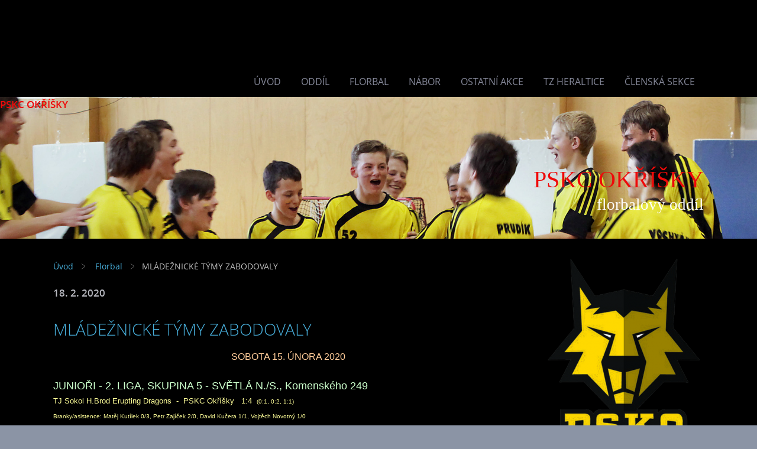

--- FILE ---
content_type: text/html; charset=UTF-8
request_url: https://www.kcokrisky.cz/clanky/--florbal/mladeznicke-tymy-zabodovaly.html
body_size: 11353
content:
<?xml version="1.0" encoding="utf-8"?>
<!DOCTYPE html PUBLIC "-//W3C//DTD XHTML 1.0 Transitional//EN" "http://www.w3.org/TR/xhtml1/DTD/xhtml1-transitional.dtd">
<html lang="cs" xml:lang="cs" xmlns="http://www.w3.org/1999/xhtml" xmlns:fb="http://ogp.me/ns/fb#">

      <head>

        <meta http-equiv="content-type" content="text/html; charset=utf-8" />
        <meta name="description" content="Florbalový oddíl Pionýrské skupiny Kamarádi cest" />
        <meta name="keywords" content="kamarádi,Okříšky,florbal,pionýr,tábor,Heraltice" />
        <meta name="robots" content="all,follow" />
        <meta name="author" content="" />
        <meta name="viewport" content="width=device-width,initial-scale=1">
        
        <title>
            PSKC OKŘÍŠKY -   Florbal - MLÁDEŽNICKÉ TÝMY ZABODOVALY
        </title>
        <link rel="stylesheet" href="https://s3a.estranky.cz/css/uig.css" type="text/css" />
               					<link rel="stylesheet" href="/style.1656680179.1.css" type="text/css" /><style type="text/css">#navigation #logo {
background-image: url('');
width: 300px;
height: 60px;
}</style>
<link rel="stylesheet" href="//code.jquery.com/ui/1.12.1/themes/base/jquery-ui.css">
<script src="//code.jquery.com/jquery-1.12.4.js"></script>
<script src="//code.jquery.com/ui/1.12.1/jquery-ui.js"></script>
<script type="text/javascript" src="https://s3c.estranky.cz/js/ui.js?nc=1" id="index_script" ></script><meta property="og:title" content="MLÁDEŽNICKÉ TÝMY ZABODOVALY" />
<meta property="og:type" content="article" />
<meta property="og:url" content="https://www.kcokrisky.cz/clanky/--florbal/mladeznicke-tymy-zabodovaly.html" />
<meta property="og:image" content="https://www.kcokrisky.cz/img/articles/657.jpg" />
<meta property="og:site_name" content="PSKC OKŘÍŠKY" />
<meta property="og:description" content="Sobota a neděle 15. a 16. února 2020 byly úspěšné. Velkou pochvalu za výsledky zaslouží junioři, dor..." />
			<script type="text/javascript">
				dataLayer = [{
					'subscription': 'true',
				}];
			</script>
			
    </head>
    <body class="">
        <div class="bg"></div>
        <!-- Wrapping the whole page, may have fixed or fluid width -->
        <div id="whole-page">

            

            <!-- Because of the matter of accessibility (text browsers,
            voice readers) we include a link leading to the page content and
            navigation } you'll probably want to hide them using display: none
            in your stylesheet -->

            <a href="#articles" class="accessibility-links">Jdi na obsah</a>
            <a href="#navigation" class="accessibility-links">Jdi na menu</a>

            <!-- We'll fill the document using horizontal rules thus separating
            the logical chunks of the document apart -->
            <hr />

            

			<!-- block for skyscraper and rectangle  -->
            <div id="sticky-box">
                <div id="sky-scraper-block">
                    
                    
                </div>
            </div>
            <!-- block for skyscraper and rectangle  -->

            <!-- Wrapping the document's visible part -->
            
            <!-- Hamburger icon -->
            <button type="button" class="menu-toggle" onclick="menuToggle()" id="menu-toggle">
            	<span></span>
            	<span></span>
            	<span></span>
            </button>
            
            <!-- Such navigation allows both horizontal and vertical rendering -->
  <div id="navigation">
    <div class="inner_frame">
<a href="/"><div id="logo"></div></a>
      <h2>Menu
        <span id="nav-decoration" class="decoration">
        </span></h2>
    <nav>
      <!-- <menu> tag itself -->
        <menu class="menu-type-onmouse">
          <li class="">
  <a href="/">Úvod</a>
     
</li>
<li class="">
  <a href="/clanky/oddil.html">ODDÍL</a>
     
</li>
<li class="">
  <a href="/clanky/--florbal/">  Florbal</a>
     
</li>
<li class="">
  <a href="/clanky/nabor.html">NÁBOR</a>
     
</li>
<li class="">
  <a href="/clanky/ostatni-akce/">Ostatní akce</a>
     
</li>
<li class="">
  <a href="/clanky/tz-heraltice/">TZ Heraltice</a>
     
</li>
<li class="">
  <a href="/clanky/clenska-sekce.html">ČLENSKÁ SEKCE</a>
     
</li>

        </menu>
      <!-- /<menu> tag itself -->
    </nav>
      <div id="clear6" class="clear">
          &nbsp;
      </div>
    </div>
  </div>
<!-- menu ending -->

            
            <div id="document">
                <div id="in-document">

                    <!-- body of the page -->
                    <div id="body">
                        <div id="in-body">

                            <!-- main page content -->
                            <div id="content">
                                <!-- header -->
  <div id="header">
      <div class="title-mobile">
            <h1 class="head-right">
  <a href="https://www.kcokrisky.cz/" title="PSKC OKŘÍŠKY" style="color: #ef0909;">PSKC OKŘÍŠKY</a>
</h1>
<h2>   florbalový oddíl</h2>
      </div>
     <div class="inner_frame">
        <!-- This construction allows easy image replacement -->
          <div class="title-desktop">
           <h1 class="head-right">
  <a href="https://www.kcokrisky.cz/" title="PSKC OKŘÍŠKY" style="color: #ef0909;">PSKC OKŘÍŠKY</a>
</h1>
<h2>   florbalový oddíl</h2>
          </div>
        <div id="header-decoration" class="decoration">
        </div>
     </div>
  </div>
<!-- /header -->

<div id="obalstranek">
                                <!-- Breadcrumb navigation -->
<div id="breadcrumb-nav">
  <a href="/">Úvod</a> <div></div><a href="/clanky/--florbal/">  Florbal</a> <div></div><span>MLÁDEŽNICKÉ TÝMY ZABODOVALY</span>
</div>
<hr />



                                <!-- Article -->
<div id="articles">
  <div class="article">

    <div class="article-content">
      <div class="article-container-wrapper">
        <div class="article-date-container">
          <div class="date">
    <strong>18. 2. 2020</strong>
</div>
        </div>
        <div class="article-title-container">
          <!-- With headline can be done anything (i.e. image replacement) -->
<h2>
  <span class="span-a-title">MLÁDEŽNICKÉ TÝMY ZABODOVALY</span>
  <span class="decoration" title="MLÁDEŽNICKÉ TÝMY ZABODOVALY">
  </span></h2>

        </div>
      </div>
    
      <!-- Text of the article -->
      <div class="editor-area">
  <div style="text-align: center;"><span style="font-size: medium;"><span style="color: rgb(255, 204, 153);"><strong><span style="font-family: Arial;">SOBOTA 15. ÚNORA 2020</span></strong></span></span></div>

<div style="text-align: center;">&nbsp;</div>

<div><span style="font-size: large;"><span style="color: rgb(204, 255, 204);"><strong><span style="font-family: Arial;">JUNIOŘI - 2. LIGA, SKUPINA 5 - SVĚTLÁ N./S., Komenského 249</span></strong></span></span></div>

<div><span style="color: rgb(255, 255, 153);"><span style="font-size: small;"><span style="font-family: Arial;">TJ Sokol H.Brod Erupting Dragons&nbsp; -&nbsp; PSKC Okříšky &nbsp; 1:4&nbsp; </span><span style="font-size: x-small;"><span style="font-family: Arial;">(0:1, 0:2, 1:1)</span></span></span></span></div>

<div><span style="font-size: x-small;"><span style="color: rgb(255, 255, 153);"><span style="font-family: Arial;">Branky/asistence: Matěj Kutílek 0/3, Petr Zajíček 2/0, David Kučera 1/1, Vojtěch Novotný 1/0</span></span></span></div>

<div><span style="color: rgb(204, 255, 255);"><span style="font-size: small;"><span style="font-family: Arial;">Zápas jsme měli po celou dobu pod kontrolou díky dobře zajištěné obraně. Soupeř se do větších šancí nedostával, až po chybě ve třetí třetině. Zasloužené tři body pro nás.</span></span></span></div>

<div><a href="https://pskcokrisky.rajce.idnes.cz/Svetla_n.S.-J-200215/"><img alt="svetla_n.s-tile.jpg" class="text-picture right-float" height="459" src="/img/picture/4378/svetla_n.s-tile.jpg" width="350" /></a></div>

<div>
<div>&nbsp;</div>

<div><span style="color: rgb(255, 255, 153);"><span style="font-size: small;"><span style="font-family: Arial;">SK JUVENIS PŘIBYSLAV - PSKC Okříšky &nbsp; 5:8&nbsp; </span></span></span><span style="font-size: x-small;"><span style="color: rgb(255, 255, 153);"><span style="font-family: Arial;">(3:2, 0:3, 2:3)</span></span></span></div>

<div><span style="font-family: Arial; color: rgb(255, 255, 153); font-size: x-small;">Branky/asistence: Petr Zajíček 0/4, David Kučera 2/1, Votěch Novotný 2/1, Adam Ampapa 1/2, Matěj Kutílek 1/0, Petr Pojer 1/0, Roman Sedlák 1/0</span></div>

<div><span style="color: rgb(204, 255, 255);"><span style="font-size: small;"><span style="font-family: Arial;">Na tým SK JUVENIS hrát neumíme. Důsledně uzavřený před brankový prostor a rychlé brejky, které nám dělají problémy, neboť neustále útočíme. Ani tentokrát to nebylo jinak. Soupeř dal branku a my vyrovnali, a tak třikrát za sebou. Až od druhé třetiny jsme srovnali nepříznivé skóre a začali se prosazovat.</span></span></span></div>

<div>&nbsp;</div>

<div><span style="color: rgb(255, 255, 153);"><span style="font-size: small;"><span style="font-family: Arial;">Sklo Bohemia Světlá n./S. - PSKC Okříšky &nbsp; 2:6&nbsp;<span style="font-size: x-small;"> <span style="color: rgb(255, 255, 153);"><span style="font-family: Arial;"><span style="white-space: pre;">(0:2, 2:2, 0:2</span></span></span></span></span></span></span></div>

<div><span style="white-space: pre; font-family: Arial; color: rgb(255, 255, 153); font-size: x-small;">Branky/asistence: Petr Zajíček 3/0, Adam Ampapa 1/1, Matěj Kutílek 1/1,</span></div>

<div><span style="white-space: pre; font-family: Arial; color: rgb(255, 255, 153); font-size: x-small;">Vojtěch Novotný 0/2, David Kučera 1/0, Petr Pojer 0/1, Roman Sedlák 0/1</span></div>

<div>
<div><span style="font-family: Arial; font-size: small; color: rgb(204, 255, 255);">Začátek utkání jsme zvládli dobře a postupně si vytvořili slušný brankový náskok. Jenže ten nás ukolébal a výsledkem byla vyrovnaná druhá třetina. Naštěstí Světlá neproměnila na kontaktní gól nájezd v&nbsp;úvodu třetí části. Tím bylo drama odvráceno a my poslední třetinu bohatou na vyloučení dohráli bez větších obtíží.</span></div>

<div>
<div>&nbsp;</div>

<div><span style="color: rgb(204, 255, 255);"><span style="font-size: small;"><span style="font-family: Arial;"><span style="font-size: 13.33px; font-variant-numeric: normal; font-variant-east-asian: normal;">Fotoalbum <a href="https://pskcokrisky.rajce.idnes.cz/Svetla_n.S.-J-200215/"><strong>ZDE.</strong></a></span></span></span></span></div>
</div>
</div>

<div>&nbsp;</div>

<div><span style="font-size: large;"><strong><span style="color: rgb(204, 255, 204);"><span style="font-family: Arial;">MLADŠÍ ŽÁCI - LIGA VYSOČINY - TELČ, Hradecká 234</span></span></strong></span></div>

<div><a href="https://pskcokrisky.rajce.idnes.cz/Telc-MZ-200215/"><img alt="schranka-01.png" class="text-picture left-float" height="273" src="/img/picture/4380/schranka-01.png" width="350" /></a><span style="color: rgb(255, 255, 153);"><span style="font-size: small;"><span style="font-family: Arial;">FBŠ Jihlava Girls&nbsp; - PSKC Okříšky-Rudíkov&nbsp; 2:9</span></span></span></div>

<div><span style="color: rgb(255, 255, 153);"><span style="font-size: small;"><span style="font-family: Arial;">Florbal Telč&nbsp; - PSKC Okříšky-Rudíkov&nbsp; 1:12</span></span></span></div>

<div><span style="color: rgb(255, 255, 153);"><span style="font-size: small;"><span style="font-family: Arial;">ASK Bystřice n.P. Zubři&nbsp; - PSKC Okříšky-Rudíkov<span style="white-space: pre;">&nbsp; 2:10</span></span></span></span><span style="color: rgb(255, 255, 153);"><span style="font-size: small;"><span style="font-family: Arial;"><span style="white-space: pre;"><font color="#b00000" face="Arial,Verdana,sans-serif"> </font></span></span></span></span></div>

<div><span style="color: rgb(204, 255, 255);"><span style="font-size: small;"><span style="font-family: Arial;">Mladší žáci tentokrát turnaj zcela ovládli, přesto že jsme zdaleka nebyli kompletní. Ale chřipka asi řádila na všech stranách, protože náš hlavní soupeř, ASK Bystřice Zubři přijel také v&nbsp;hodně prořídlé sestavě. Všechny tři zápasy jsme měli pod kontrolou a hráči si dobře zastříleli.</span></span></span></div>

<div>&nbsp;</div>

<div><span style="color: rgb(204, 255, 255); font-family: Arial; font-size: 13.33px;">Fotoalbum ze zápasů mladších žáků&nbsp;</span><a href="https://pskcokrisky.rajce.idnes.cz/Telc-MZ-200215/" style="font-family: Arial; font-size: 13.33px;"><strong>ZDE.</strong></a></div>

<div>&nbsp;</div>

<div style="text-align: center;"><span style="font-size: medium;"><span style="color: rgb(255, 204, 153);"><strong><span style="font-family: Arial;">NEDĚLE 16. ÚNORA 2020</span></strong></span></span></div>

<div style="text-align: center;">&nbsp;</div>

<div><span style="font-size: large;"><span style="color: rgb(204, 255, 204);"><strong><span style="font-family: Arial;">DOROSTENCI - 1. liga, skupina D - TŘEBÍČ, Horka Domky</span></strong></span></span></div>

<div><span style="color: rgb(255, 255, 153);"><span style="font-size: small;"><span style="font-family: Arial;">TJ Znojmo Laufen CZ&nbsp; -&nbsp; PSKC Okříšky&nbsp; 5:4&nbsp; </span><span style="font-size: x-small;"><span style="font-family: Arial;">(1:0, 2:2, 2:2)</span></span></span></span></div>

<div><span style="font-size: x-small;"><span style="color: rgb(255, 255, 153);"><span style="font-family: Arial;">Branky/asistence: Petr Zajíček 2/0, Ondřej Kasárník 0/2, Martin Noháček 1/0, Vojtěch Adam 1/0, Dan Kalina 0/1, Matěj Kutílek 0/1</span></span></span></div>

<div><span style="color: rgb(204, 255, 255);"><span style="font-size: small;"><span style="font-family: Arial;"><font face="Arial,Verdana,sans-serif">Zápas jsme začali ospale, soupeř byl iniciativnější a zatlačil nás do obrany. Teprve v&nbsp;polovině první třetiny jsme se také dostali ke střelbě. Přesto šli do vedení znojemští hráči. I první minuty druhé části vyzněly lépe pro ně. Ale to jsme již na dvoubrankové vedení dokázali odpovědět kontaktním gólem a v&nbsp;polovině zápasu z&nbsp;přesilovky vyrovnali. Jedním ze zlomů zápasu bylo naše dvojnásobné vyloučení, ve kterém jsme jedenkrát&nbsp;</font></span></span></span></div>

<p><a href="https://pskcokrisky.rajce.idnes.cz/Trebic-D-200216/"><img alt="trebic-d-200216-_16_of_22_-tile.jpg" class="text-picture left-float" height="435" src="/img/picture/4379/trebic-d-200216-_16_of_22_-tile.jpg" width="350" /></a></p>

<div><span style="color: rgb(204, 255, 255);"><span style="font-size: small;"><span style="font-family: Arial;"><font face="Arial,Verdana,sans-serif">inkasovali. Druhým důvodem prohry byla nedůslednost a nedůraz před vlastní brankou na začátku poslední části. Znojmo nás za to důkladně potrestalo a odskočilo dokonce o tři branky. Závěr utkání patřil nám, dokázali jsme dvakrát skórovat, ale to nestačilo. Vyhrál favorit, který šel do zápasu s&nbsp;větší chutí a nasazením, na naší straně to sto procentní výkon nebyl.</font></span></span></span></div>

<div>&nbsp;</div>

<div><span style="color: rgb(255, 255, 153);"><span style="font-size: small;"><span style="font-family: Arial;">Sokol Brno I EMKOCase Gullivers&nbsp; -&nbsp; PSKC Okříšky&nbsp; 5:6&nbsp;</span><span style="font-size: x-small;"><span style="font-family: Arial;"> (3:1, 0:2, 2:3)</span></span></span></span></div>

<div><span style="font-size: x-small;"><span style="color: rgb(255, 255, 153);"><span style="font-family: Arial;">Branky/asistence: Petr Zajíček 2/1, Martin Noháček 1/2, Matěj Kutílek 1/1, Dan Kalina 1/0, Jiří Uher 1/0, Tomáš Uher 0/1, Zbyněk Doležal 0/1</span></span></span></div>

<div><span style="color: rgb(204, 255, 255);"><span style="font-size: small;"><span style="font-family: Arial;">Utkání s&nbsp;vedoucím týmem skupiny D a ponaučení z&nbsp;předchozího zápasu nás namotivovalo a začali jsme zápas mnohem lépe. Odměnou byl vedoucí gól. Po pěkné kombinaci však Gullivers vyrovnali a z&nbsp;přesilovky získali vedení. Minutu před koncem první třetiny další střelou odskočili na rozdíl dvou branek. V&nbsp;prostřední části se střídaly útoky na obě strany, zápas byl velmi vyrovnaný. V&nbsp;naší bráně se vyznamenával Radek Korba, snaha o vyrovnání se vyplatila, do přestávky se nám podařilo vyrovnat. Polovina poslední třetiny byla v&nbsp;naší režii, dostali jsme se až do vedení 5:3. Jenže když soupeř šest minut před koncem snížil, nastalo drama. Timeout se Gulliverům vyplatil, čtyři minuty do sirény a je vyrovnáno. Nikdo se ale nechtěl smířit s&nbsp;remízou. Šťastným okamžikem pro nás byla nahrávka nováčka týmu Toma Uhra Kůťovi, který nekompromisně zavěsil.&nbsp;</span></span></span></div>

<div>
<div style="color: rgb(0, 0, 0); font-family: Arial,Verdana,sans-serif; font-size: 12px; font-style: normal; font-variant: normal; font-weight: 400; letter-spacing: normal; orphans: 2; text-align: left; text-decoration: none; text-indent: 0px; text-transform: none; -webkit-text-stroke-width: 0px; white-space: normal; word-spacing: 0px;"><span style="color: rgb(204, 255, 255);"><span style="font-size: small;"><span style="font-family: Arial;">Fotoalbum <a href="https://pskcokrisky.rajce.idnes.cz/Trebic-D-200216/"><strong>ZDE.</strong></a></span></span></span></div>
</div>

<div>&nbsp;</div>

<div><span style="font-size: large;"><span style="color: rgb(204, 255, 204);"><strong><span style="font-family: Arial;">PŘÍPRAVKY - LIGA VYSOČINY &ndash; Tělocvična Okříšky</span></strong></span></span></div>

<div><span style="font-size: small;"><span style="color: rgb(255, 255, 153);"><span style="color: rgb(204, 255, 255);"><span style="font-family: Arial;"><b>Z důvodu vysoké nemocnosti se sešly pouze tři týmy místo čtyř. Z&nbsp;Pelhřimova přijelo jen pět hráčů. Proto jsme nehráli podle ligového předpisu. Nahradil jej malý turnaj systémem dvakrát každý s každým bez oficiálních výsledků. Proto je ani neotiskujeme. Kromě toho byla navíc uspořádána soutěž v nájezdech a ve slalomu. Příjemně strávené nedělní dopoledne.</b></span></span></span></span></div>
</div>

  <div class="article-cont-clear clear">
    &nbsp;
  </div>
</div>

    
      <div class="fb-like" data-href="https://www.kcokrisky.cz/clanky/--florbal/mladeznicke-tymy-zabodovaly.html" data-layout="button_count" data-show-faces="false" data-action="recommend" data-share="false" data-colorscheme="light"></div>

      

      
    </div> 
  </div>
</div>
<!-- /Article -->
<!-- Comments -->
  <div id="block-comments">
    <h2 id="comments">Komentáře</h2>
    
    <form action="#block-comments" id="comments-form" method="post">
    
    <fieldset>
        <input name="iid" type="hidden" value="657" />
        <input name="replyiid" type="hidden" value="0" />
        <input name="itype" type="hidden" value="article" />
        <input name="a" type="hidden" value="c_add" />
        <legend><span>
                Přidat komentář
            </span></legend>
        <div class="commentName">
            <dl>
                <dt>
                <label for="c_k_name">
                    Jméno:
                </label>
                </dt>
                <dd>
                    <input name="c_name" type="text" id="c_name" placeholder="Jméno" value="" maxlength="128" />
                </dd>
            </dl>
        </div>
        <dl>
            <dt>
            <label for="c_title">
                Nadpis:
            </label>
            </dt>
            <dd>
                <input name="c_title" id="c_title" type="text" placeholder="Nadpis" value="" maxlength="128" />
            </dd>
            <dt>
            <label for="c_txt">
                Text:
            </label>
            </dt>
            <dd>
                <textarea name="c_txt" id="c_txt" placeholder="Text" cols="20" rows="6"></textarea>
            </dd>
            <dt id="validation-dt"></dt>
<dd>
  <div class="recaptchaContainer">
    <script src='https://www.google.com/recaptcha/api.js'></script>
    <div class="g-recaptcha" data-sitekey="6LdL6CIUAAAAABGyXTtfkAbCtOGvNqG2op3aZcsY"></div>
  </div>
</dd>

        </dl>
        <span class="clButton">
            <input type="submit" value="Odeslat" class="submit" />
        </span>
    </fieldset>
</form>
<script type="text/javascript">
    <!--
    commentInit();
//-->
</script>
  
    <h3>Přehled komentářů</h3>
    <div class="comment  level0">
    <div class="avatar"><div></div></div>
    <div class="commentWrap">
        <div class="comment-headline">
            <h3><span>Robertzef</span> - Познавательная публикация с интересным содержанием</h3>
            <div>21. 8. 2025 14:37</div>
        </div>
        <div class="comment-text">
            <p>
                Эта познавательная публикация погружает вас в море интересного контента, который быстро захватит ваше внимание. Мы рассмотрим важные аспекты темы и предоставим вам уникальныеInsights и полезные сведения для дальнейшего изучения. <br />
Выяснить больше - https://quick-vyvod-iz-zapoya-1.ru/
            </p>
        </div>
        <div class="comment-answer">
            <p>
                <a href="#comments-form" onclick="commentReply('Re: Познавательная публикация с интересным содержанием', 1272)">Odpovědět</a>
            </p>
        </div>
    </div>
</div>
  
    
  </div>
<!-- /Comments -->


<div id="nav-column">

                                <div id="clear2" class="clear">
                                    &nbsp;
                                </div>
                                <hr />

                                <!-- Side column left/right -->
                                <div class="column">

                                    <!-- Inner column -->
                                    <div class="inner_frame inner-column">
                                        <!-- Portrait -->
  <div id="portrait" class="section">
    <h2>Portrét
      <span id="nav-portrait" class="portrait">
      </span></h2>
    <div class="inner_frame">
      <a href="/">
        <img src="/img/portrait.1.1524555437.png" width="270" height="368" alt="Portrét" /></a>
    </div>
  </div>
<!-- /Portrait -->
                                        
                                        
                                        
                                        
                                        
                                        
                                        
                                        
                                        
                                        
                                        <!-- Own code -->
  <div class="section own-code-nav">
    <h2>Facebook a Galerie
      <span class="decoration own-code-nav">
      </span></h2>
    <div class="inner_frame">
      <table border="0" cellpadding="0" cellspacing="0" style="height:38px;width:300px;">
	<tbody>
		<tr>
			<td>
			<p align="left"><a href="https://www.facebook.com/florbalokrisky"><img alt="facebook.png" class="text-picture" src="/img/picture/3274/facebook.png" style="width: 100px; height: 34px;" /></a></p>
			</td>
			<td>
			<p align="left"><a href="https://www.youtube.com/results?search_query=PSKC+Ok%C5%99%C3%AD%C5%A1ky"><img alt="youtube.png" class="text-picture" src="/img/picture/4475/youtube.png" style="width: 100px; height: 34px;" /></a></p>
			</td>
			<td>
			<p align="left"><a href="https://pskcokrisky.rajce.idnes.cz"><img alt="rajce.jpg" class="text-picture" src="/img/picture/3275/rajce.jpg" style="width: 100px; height: 34px;" /></a></p>
			</td>
		</tr>
	</tbody>
</table>                                                                          
    </div>
  </div>
<!-- /Own code -->
<hr />
<!-- Own code -->
  <div class="section own-code-nav">
    <h2>Kalendář oddílu
      <span class="decoration own-code-nav">
      </span></h2>
    <div class="inner_frame">
      <iframe src="https://www.google.com/calendar/embed?showTitle=0&showPrint=0&showTz=0&height=500&wkst=2&bgcolor=%23FFFFFF&src=3d24c67qjoebph881r817m4p44%40group.calendar.google.com&color=%23182C57&src=oii51u6tve54k25jfrltsi6tok%40group.calendar.google.com&color=%238C500B&src=tjru8de4kldkfos0l1s0aoo5eg%40group.calendar.google.com&color=%23AB8B00&src=kg6vagd4tna6150688nnclf240%40group.calendar.google.com&color=%231B887A&src=qqsg7pjg73t1lg3jf38oentcvs%40group.calendar.google.com&color=%238D6F47&src=oj1qlhrgpf2fto8snq0vh1a518%40group.calendar.google.com&color=%23125A12&src=v7554em3fapu6hubsp62l79it0%40group.calendar.google.com&color=%235F6B02&src=443tmvkmvrhtfg8e51mvct2u6k%40group.calendar.google.com&color=%232952A3&src=cs.czech%23holiday%40group.v.calendar.google.com&color=%23125A12&src=p%23weather%40group.v.calendar.google.com&color=%230D7813&ctz=Europe%2FPrague" style=" border-width:0 " width="300" height="500" frameborder="0" scrolling="no"></iframe>                                                                          
    </div>
  </div>
<!-- /Own code -->
<hr />
<!-- Own code -->
  <div class="section own-code-nav">
    <h2>Nábor hráčů
      <span class="decoration own-code-nav">
      </span></h2>
    <div class="inner_frame">
      <p><a href="https://uuqg50.zombeek.cz"><img alt="ashampoo_snap_2021.05.24_12h12m44s_010_.png" class="text-picture left-float" src="/img/picture/4460/ashampoo_snap_2021.05.24_12h12m44s_010_.png" style="width: 300px; height: 200px; border-width: 10px; border-style: solid; margin-left: 0px; margin-right: 0px;" /></a></p>
<p><a href="https://uuqg50.zombeek.cz">Přijďte si vyzkoušet náš trénink! Termíny a časy jsou v kalendáři zde nahoře.
                                                                          
    </div>
  </div>
<!-- /Own code -->
<hr />
<!-- Own code -->
  <div class="section own-code-nav">
    <h2>Naše výsledky
      <span class="decoration own-code-nav">
      </span></h2>
    <div class="inner_frame">
      <p><a href="https://www.ceskyflorbal.cz/competition/detail/overview/5VS1?divisionId=5047&competitionFisId=4192">Regionální liga mužů - skupina 5</a></p>

<p><a href="https://www.ceskyflorbal.cz/competition/detail/overview/5VS1?divisionId=5047&competitionFisId=4192">Liga starších žáků - skupina 5</a></p>

                                                                          
    </div>
  </div>
<!-- /Own code -->
<hr />
<!-- Own code -->
  <div class="section own-code-nav">
    <h2>Podpora Kraje Vysočina
      <span class="decoration own-code-nav">
      </span></h2>
    <div class="inner_frame">
      <p><img class="obrazek vlevo-float" alt="Obrazek" width="250" height="250" src="/img/picture/4439/fond_vysociny_sv_rgb_zakladni.jpg" /></a></p>                                                                          
    </div>
  </div>
<!-- /Own code -->
<hr />
<!-- Own code -->
  <div class="section own-code-nav">
    <h2>Podpora NSA
      <span class="decoration own-code-nav">
      </span></h2>
    <div class="inner_frame">
      <p><img class="obrazek vlevo-float" alt="Obrazek" width="250" height="150" src="/img/picture/5108/narodni-sportovni-agentura_logo-rgb.jpg" /></a></p>

                                                                          
    </div>
  </div>
<!-- /Own code -->
<hr />

                                        
                                        <!-- Favorite links -->
  <div id="links" class="section">
    <h2>Oblíbené odkazy
        <span id="links-decoration" class="decoration">
        </span></h2>
    <div class="inner_frame">
      <ul>
        <li class="first ">
  <a href="http://www.okrisky.cz" title="">
  Webová stránka naší obce</a></li><li class="">
  <a href="http://www.pionyr.cz" title="">
  Webová stránka naší organizace</a></li><li class="">
  <a href="http://www.kamaradicest.wz.cz" title="Webová stránka naší pionýrské skupiny.">
  Kamarádi cest Okříšky</a></li><li class="">
  <a href="http://www.ceskyflorbal.cz" title="Oficiální stránky ČFBU">
  Česká florbalová unie</a></li><li class="last ">
  <a href="http://www.kr-vysocina.cz" title="Webová stránka Kraje Vysočina">
  Webová stránka Kraje Vysočina</a></li>
      </ul>
    </div>
  </div>
<!-- /Favorite links -->
<hr />

                                        
                                        <!-- Archive -->
  <div id="calendar" class="section">
    <h2>Archiv
      <span id="archive-decoration" class="decoration">
      </span></h2>
    <div class="inner_frame">
      <!-- Keeping in mind people with disabilities (summary, caption) as well as worshipers of semantic web -->
      <table summary="Tabulka představuje kalendář, sloužící k listování podle data.">
        <!-- You should hide caption using CSS -->
        <caption>
          Kalendář
        </caption>
        <thead>
  <tr id="archive-month">
    <td class="archive-nav-l"><a href="/archiv/m/2025/12/01/">&lt;&lt;</a></td>
    <td colspan="5" class="archive-nav-c"><a href="/archiv/m/2026/01/01/">leden</a></td>
    <td class="archive-nav-r">&gt;&gt;</td>
  </tr>
  <tr id="archive-year">
    <td class="archive-nav-l"><a href="/archiv/y/2025/01/28/">&lt;&lt;</a></td>
    <td colspan="5" class="archive-nav-c"><a href="/archiv/y/2026/01/28/">2026</a></td>
    <td class="archive-nav-r">&gt;&gt;</td>
  </tr>
    <tr id="archive-days">
      <th id="day1inweek_h">Po</th>
      <th id="day2inweek_h">Út</th>
      <th id="day3inweek_h">St</th>
      <th id="day4inweek_h">Čt</th>
      <th id="day5inweek_h">Pá</th>
      <th id="day6inweek_h">So</th>
      <th id="day0inweek_h">Ne</th>
    </tr>
</thead>
<tbody>
   <tr id="week1">
    <td id="day1inweek1" class="day1inweek  day_empty">
      &nbsp;
    </td>
    <td id="day2inweek1" class="day2inweek  day_empty">
      &nbsp;
    </td>
    <td id="day3inweek1" class="day3inweek  day_empty">
      &nbsp;        
    </td>
    <td id="day4inweek1" class="day4inweek  day_inactive">
      1
    </td>
    <td id="day5inweek1" class="day5inweek  day_inactive">
      2
    </td>
    <td id="day6inweek1" class="day6inweek  day_inactive">
      3
    </td>
    <td id="day0inweek1" class="day0inweek  day_inactive">
      4
    </td>
</tr>
 <tr id="week2">
    <td id="day1inweek2" class="day1inweek  day_inactive">
      5
    </td>
    <td id="day2inweek2" class="day2inweek  day_inactive">
      6
    </td>
    <td id="day3inweek2" class="day3inweek  day_inactive">
      7        
    </td>
    <td id="day4inweek2" class="day4inweek  day_inactive">
      8
    </td>
    <td id="day5inweek2" class="day5inweek  day_inactive">
      9
    </td>
    <td id="day6inweek2" class="day6inweek  day_inactive">
      10
    </td>
    <td id="day0inweek2" class="day0inweek  day_inactive">
      11
    </td>
</tr>
 <tr id="week3">
    <td id="day1inweek3" class="day1inweek  day_inactive">
      12
    </td>
    <td id="day2inweek3" class="day2inweek  day_active">
      <a href="/archiv/d/2026/01/13/">13</a>
    </td>
    <td id="day3inweek3" class="day3inweek  day_inactive">
      14        
    </td>
    <td id="day4inweek3" class="day4inweek  day_active">
      <a href="/archiv/d/2026/01/15/">15</a>
    </td>
    <td id="day5inweek3" class="day5inweek  day_inactive">
      16
    </td>
    <td id="day6inweek3" class="day6inweek  day_inactive">
      17
    </td>
    <td id="day0inweek3" class="day0inweek  day_active">
      <a href="/archiv/d/2026/01/18/">18</a>
    </td>
</tr>
 <tr id="week4">
    <td id="day1inweek4" class="day1inweek  day_active">
      <a href="/archiv/d/2026/01/19/">19</a>
    </td>
    <td id="day2inweek4" class="day2inweek  day_inactive">
      20
    </td>
    <td id="day3inweek4" class="day3inweek  day_inactive">
      21        
    </td>
    <td id="day4inweek4" class="day4inweek  day_inactive">
      22
    </td>
    <td id="day5inweek4" class="day5inweek  day_inactive">
      23
    </td>
    <td id="day6inweek4" class="day6inweek  day_inactive">
      24
    </td>
    <td id="day0inweek4" class="day0inweek  day_inactive">
      25
    </td>
</tr>
 <tr id="week5">
    <td id="day1inweek5" class="day1inweek  day_active">
      <a href="/archiv/d/2026/01/26/">26</a>
    </td>
    <td id="day2inweek5" class="day2inweek  day_active">
      <a href="/archiv/d/2026/01/27/">27</a>
    </td>
    <td id="day3inweek5" class="day3inweek  day_inactive">
      28        
    </td>
    <td id="day4inweek5" class="day4inweek  day_inactive">
      29
    </td>
    <td id="day5inweek5" class="day5inweek  day_inactive">
      30
    </td>
    <td id="day6inweek5" class="day6inweek  day_inactive">
      31
    </td>
    <td id="day0inweek5" class="day0inweek  day_empty">
      &nbsp;
    </td>
</tr>

</tbody>

      </table>
    </div>
  </div>
<!-- /Archive -->
<hr />

                                        
                                        <!-- Stats -->
  <div id="stats" class="section">
    <h2>Statistiky
      <span id="stats-decoration" class="decoration">
      </span></h2>
    <div class="inner_frame">
      <!-- Keeping in mind people with disabilities (summary, caption) as well as worshipers of semantic web -->
      <table summary="Statistiky">

        <tfoot>
          <tr>
            <th scope="row">Online:</th>
            <td>12</td>
          </tr>
        </tfoot>

        <tbody>
          <tr>
            <th scope="row">Celkem:</th>
            <td>2632382</td>
          </tr>
          <tr>
            <th scope="row">Měsíc:</th>
            <td>31938</td>
          </tr>
          <tr>
            <th scope="row">Den:</th>
            <td>1112</td>
          </tr>
        </tbody>
      </table>
    </div>
  </div>
<!-- Stats -->
<hr />
                                    </div>
                                    <!-- /Inner column -->

                                    <div id="clear4" class="clear">
                                        &nbsp;
                                    </div>

                                </div>
                                <!-- konci first column -->
                            </div>
</div>
                            </div>
                            
                            
                            <div id="clear3" class="clear">
                                &nbsp;
                            </div>
                            <hr />

                            <!-- /main page content -->
                        </div>
                    </div>
                    <!-- /body -->

                    <div id="clear5" class="clear">
                        &nbsp;
                    </div>
                    <hr />

                    <div id="clear7" class="clear">
                        &nbsp;
                    </div>

                </div>
            </div>
                            <!-- Footer -->
                <div id="footer">
                    <div class="inner_frame">
                        <p>
                            &copy; 2026 eStránky.cz <span class="hide">|</span> <a class="promolink promolink-paid" href="//www.estranky.cz/" title="Tvorba webových stránek zdarma, jednoduše a do 5 minut."><strong>Tvorba webových stránek</strong></a> 
                            
                            
                            
                             | <span class="updated">Aktualizováno:  28. 1. 2026</span>
                             | <a class="up" href="#whole-page">Nahoru &uarr;</a>
                            
                        </p>
                        
                        
                    </div>
                </div>
                <!-- /Footer -->


            
            <!-- block for board position-->
        </div>
        <div id="fb-root"></div>
<script async defer src="https://connect.facebook.net/cs_CZ/sdk.js#xfbml=1&version=v3.2&appId=979412989240140&autoLogAppEvents=1"></script><!-- NO GEMIUS -->
    </body>
</html>

--- FILE ---
content_type: text/html; charset=utf-8
request_url: https://www.google.com/recaptcha/api2/anchor?ar=1&k=6LdL6CIUAAAAABGyXTtfkAbCtOGvNqG2op3aZcsY&co=aHR0cHM6Ly93d3cua2Nva3Jpc2t5LmN6OjQ0Mw..&hl=en&v=N67nZn4AqZkNcbeMu4prBgzg&size=normal&anchor-ms=20000&execute-ms=30000&cb=u1o1u65mdtf5
body_size: 49317
content:
<!DOCTYPE HTML><html dir="ltr" lang="en"><head><meta http-equiv="Content-Type" content="text/html; charset=UTF-8">
<meta http-equiv="X-UA-Compatible" content="IE=edge">
<title>reCAPTCHA</title>
<style type="text/css">
/* cyrillic-ext */
@font-face {
  font-family: 'Roboto';
  font-style: normal;
  font-weight: 400;
  font-stretch: 100%;
  src: url(//fonts.gstatic.com/s/roboto/v48/KFO7CnqEu92Fr1ME7kSn66aGLdTylUAMa3GUBHMdazTgWw.woff2) format('woff2');
  unicode-range: U+0460-052F, U+1C80-1C8A, U+20B4, U+2DE0-2DFF, U+A640-A69F, U+FE2E-FE2F;
}
/* cyrillic */
@font-face {
  font-family: 'Roboto';
  font-style: normal;
  font-weight: 400;
  font-stretch: 100%;
  src: url(//fonts.gstatic.com/s/roboto/v48/KFO7CnqEu92Fr1ME7kSn66aGLdTylUAMa3iUBHMdazTgWw.woff2) format('woff2');
  unicode-range: U+0301, U+0400-045F, U+0490-0491, U+04B0-04B1, U+2116;
}
/* greek-ext */
@font-face {
  font-family: 'Roboto';
  font-style: normal;
  font-weight: 400;
  font-stretch: 100%;
  src: url(//fonts.gstatic.com/s/roboto/v48/KFO7CnqEu92Fr1ME7kSn66aGLdTylUAMa3CUBHMdazTgWw.woff2) format('woff2');
  unicode-range: U+1F00-1FFF;
}
/* greek */
@font-face {
  font-family: 'Roboto';
  font-style: normal;
  font-weight: 400;
  font-stretch: 100%;
  src: url(//fonts.gstatic.com/s/roboto/v48/KFO7CnqEu92Fr1ME7kSn66aGLdTylUAMa3-UBHMdazTgWw.woff2) format('woff2');
  unicode-range: U+0370-0377, U+037A-037F, U+0384-038A, U+038C, U+038E-03A1, U+03A3-03FF;
}
/* math */
@font-face {
  font-family: 'Roboto';
  font-style: normal;
  font-weight: 400;
  font-stretch: 100%;
  src: url(//fonts.gstatic.com/s/roboto/v48/KFO7CnqEu92Fr1ME7kSn66aGLdTylUAMawCUBHMdazTgWw.woff2) format('woff2');
  unicode-range: U+0302-0303, U+0305, U+0307-0308, U+0310, U+0312, U+0315, U+031A, U+0326-0327, U+032C, U+032F-0330, U+0332-0333, U+0338, U+033A, U+0346, U+034D, U+0391-03A1, U+03A3-03A9, U+03B1-03C9, U+03D1, U+03D5-03D6, U+03F0-03F1, U+03F4-03F5, U+2016-2017, U+2034-2038, U+203C, U+2040, U+2043, U+2047, U+2050, U+2057, U+205F, U+2070-2071, U+2074-208E, U+2090-209C, U+20D0-20DC, U+20E1, U+20E5-20EF, U+2100-2112, U+2114-2115, U+2117-2121, U+2123-214F, U+2190, U+2192, U+2194-21AE, U+21B0-21E5, U+21F1-21F2, U+21F4-2211, U+2213-2214, U+2216-22FF, U+2308-230B, U+2310, U+2319, U+231C-2321, U+2336-237A, U+237C, U+2395, U+239B-23B7, U+23D0, U+23DC-23E1, U+2474-2475, U+25AF, U+25B3, U+25B7, U+25BD, U+25C1, U+25CA, U+25CC, U+25FB, U+266D-266F, U+27C0-27FF, U+2900-2AFF, U+2B0E-2B11, U+2B30-2B4C, U+2BFE, U+3030, U+FF5B, U+FF5D, U+1D400-1D7FF, U+1EE00-1EEFF;
}
/* symbols */
@font-face {
  font-family: 'Roboto';
  font-style: normal;
  font-weight: 400;
  font-stretch: 100%;
  src: url(//fonts.gstatic.com/s/roboto/v48/KFO7CnqEu92Fr1ME7kSn66aGLdTylUAMaxKUBHMdazTgWw.woff2) format('woff2');
  unicode-range: U+0001-000C, U+000E-001F, U+007F-009F, U+20DD-20E0, U+20E2-20E4, U+2150-218F, U+2190, U+2192, U+2194-2199, U+21AF, U+21E6-21F0, U+21F3, U+2218-2219, U+2299, U+22C4-22C6, U+2300-243F, U+2440-244A, U+2460-24FF, U+25A0-27BF, U+2800-28FF, U+2921-2922, U+2981, U+29BF, U+29EB, U+2B00-2BFF, U+4DC0-4DFF, U+FFF9-FFFB, U+10140-1018E, U+10190-1019C, U+101A0, U+101D0-101FD, U+102E0-102FB, U+10E60-10E7E, U+1D2C0-1D2D3, U+1D2E0-1D37F, U+1F000-1F0FF, U+1F100-1F1AD, U+1F1E6-1F1FF, U+1F30D-1F30F, U+1F315, U+1F31C, U+1F31E, U+1F320-1F32C, U+1F336, U+1F378, U+1F37D, U+1F382, U+1F393-1F39F, U+1F3A7-1F3A8, U+1F3AC-1F3AF, U+1F3C2, U+1F3C4-1F3C6, U+1F3CA-1F3CE, U+1F3D4-1F3E0, U+1F3ED, U+1F3F1-1F3F3, U+1F3F5-1F3F7, U+1F408, U+1F415, U+1F41F, U+1F426, U+1F43F, U+1F441-1F442, U+1F444, U+1F446-1F449, U+1F44C-1F44E, U+1F453, U+1F46A, U+1F47D, U+1F4A3, U+1F4B0, U+1F4B3, U+1F4B9, U+1F4BB, U+1F4BF, U+1F4C8-1F4CB, U+1F4D6, U+1F4DA, U+1F4DF, U+1F4E3-1F4E6, U+1F4EA-1F4ED, U+1F4F7, U+1F4F9-1F4FB, U+1F4FD-1F4FE, U+1F503, U+1F507-1F50B, U+1F50D, U+1F512-1F513, U+1F53E-1F54A, U+1F54F-1F5FA, U+1F610, U+1F650-1F67F, U+1F687, U+1F68D, U+1F691, U+1F694, U+1F698, U+1F6AD, U+1F6B2, U+1F6B9-1F6BA, U+1F6BC, U+1F6C6-1F6CF, U+1F6D3-1F6D7, U+1F6E0-1F6EA, U+1F6F0-1F6F3, U+1F6F7-1F6FC, U+1F700-1F7FF, U+1F800-1F80B, U+1F810-1F847, U+1F850-1F859, U+1F860-1F887, U+1F890-1F8AD, U+1F8B0-1F8BB, U+1F8C0-1F8C1, U+1F900-1F90B, U+1F93B, U+1F946, U+1F984, U+1F996, U+1F9E9, U+1FA00-1FA6F, U+1FA70-1FA7C, U+1FA80-1FA89, U+1FA8F-1FAC6, U+1FACE-1FADC, U+1FADF-1FAE9, U+1FAF0-1FAF8, U+1FB00-1FBFF;
}
/* vietnamese */
@font-face {
  font-family: 'Roboto';
  font-style: normal;
  font-weight: 400;
  font-stretch: 100%;
  src: url(//fonts.gstatic.com/s/roboto/v48/KFO7CnqEu92Fr1ME7kSn66aGLdTylUAMa3OUBHMdazTgWw.woff2) format('woff2');
  unicode-range: U+0102-0103, U+0110-0111, U+0128-0129, U+0168-0169, U+01A0-01A1, U+01AF-01B0, U+0300-0301, U+0303-0304, U+0308-0309, U+0323, U+0329, U+1EA0-1EF9, U+20AB;
}
/* latin-ext */
@font-face {
  font-family: 'Roboto';
  font-style: normal;
  font-weight: 400;
  font-stretch: 100%;
  src: url(//fonts.gstatic.com/s/roboto/v48/KFO7CnqEu92Fr1ME7kSn66aGLdTylUAMa3KUBHMdazTgWw.woff2) format('woff2');
  unicode-range: U+0100-02BA, U+02BD-02C5, U+02C7-02CC, U+02CE-02D7, U+02DD-02FF, U+0304, U+0308, U+0329, U+1D00-1DBF, U+1E00-1E9F, U+1EF2-1EFF, U+2020, U+20A0-20AB, U+20AD-20C0, U+2113, U+2C60-2C7F, U+A720-A7FF;
}
/* latin */
@font-face {
  font-family: 'Roboto';
  font-style: normal;
  font-weight: 400;
  font-stretch: 100%;
  src: url(//fonts.gstatic.com/s/roboto/v48/KFO7CnqEu92Fr1ME7kSn66aGLdTylUAMa3yUBHMdazQ.woff2) format('woff2');
  unicode-range: U+0000-00FF, U+0131, U+0152-0153, U+02BB-02BC, U+02C6, U+02DA, U+02DC, U+0304, U+0308, U+0329, U+2000-206F, U+20AC, U+2122, U+2191, U+2193, U+2212, U+2215, U+FEFF, U+FFFD;
}
/* cyrillic-ext */
@font-face {
  font-family: 'Roboto';
  font-style: normal;
  font-weight: 500;
  font-stretch: 100%;
  src: url(//fonts.gstatic.com/s/roboto/v48/KFO7CnqEu92Fr1ME7kSn66aGLdTylUAMa3GUBHMdazTgWw.woff2) format('woff2');
  unicode-range: U+0460-052F, U+1C80-1C8A, U+20B4, U+2DE0-2DFF, U+A640-A69F, U+FE2E-FE2F;
}
/* cyrillic */
@font-face {
  font-family: 'Roboto';
  font-style: normal;
  font-weight: 500;
  font-stretch: 100%;
  src: url(//fonts.gstatic.com/s/roboto/v48/KFO7CnqEu92Fr1ME7kSn66aGLdTylUAMa3iUBHMdazTgWw.woff2) format('woff2');
  unicode-range: U+0301, U+0400-045F, U+0490-0491, U+04B0-04B1, U+2116;
}
/* greek-ext */
@font-face {
  font-family: 'Roboto';
  font-style: normal;
  font-weight: 500;
  font-stretch: 100%;
  src: url(//fonts.gstatic.com/s/roboto/v48/KFO7CnqEu92Fr1ME7kSn66aGLdTylUAMa3CUBHMdazTgWw.woff2) format('woff2');
  unicode-range: U+1F00-1FFF;
}
/* greek */
@font-face {
  font-family: 'Roboto';
  font-style: normal;
  font-weight: 500;
  font-stretch: 100%;
  src: url(//fonts.gstatic.com/s/roboto/v48/KFO7CnqEu92Fr1ME7kSn66aGLdTylUAMa3-UBHMdazTgWw.woff2) format('woff2');
  unicode-range: U+0370-0377, U+037A-037F, U+0384-038A, U+038C, U+038E-03A1, U+03A3-03FF;
}
/* math */
@font-face {
  font-family: 'Roboto';
  font-style: normal;
  font-weight: 500;
  font-stretch: 100%;
  src: url(//fonts.gstatic.com/s/roboto/v48/KFO7CnqEu92Fr1ME7kSn66aGLdTylUAMawCUBHMdazTgWw.woff2) format('woff2');
  unicode-range: U+0302-0303, U+0305, U+0307-0308, U+0310, U+0312, U+0315, U+031A, U+0326-0327, U+032C, U+032F-0330, U+0332-0333, U+0338, U+033A, U+0346, U+034D, U+0391-03A1, U+03A3-03A9, U+03B1-03C9, U+03D1, U+03D5-03D6, U+03F0-03F1, U+03F4-03F5, U+2016-2017, U+2034-2038, U+203C, U+2040, U+2043, U+2047, U+2050, U+2057, U+205F, U+2070-2071, U+2074-208E, U+2090-209C, U+20D0-20DC, U+20E1, U+20E5-20EF, U+2100-2112, U+2114-2115, U+2117-2121, U+2123-214F, U+2190, U+2192, U+2194-21AE, U+21B0-21E5, U+21F1-21F2, U+21F4-2211, U+2213-2214, U+2216-22FF, U+2308-230B, U+2310, U+2319, U+231C-2321, U+2336-237A, U+237C, U+2395, U+239B-23B7, U+23D0, U+23DC-23E1, U+2474-2475, U+25AF, U+25B3, U+25B7, U+25BD, U+25C1, U+25CA, U+25CC, U+25FB, U+266D-266F, U+27C0-27FF, U+2900-2AFF, U+2B0E-2B11, U+2B30-2B4C, U+2BFE, U+3030, U+FF5B, U+FF5D, U+1D400-1D7FF, U+1EE00-1EEFF;
}
/* symbols */
@font-face {
  font-family: 'Roboto';
  font-style: normal;
  font-weight: 500;
  font-stretch: 100%;
  src: url(//fonts.gstatic.com/s/roboto/v48/KFO7CnqEu92Fr1ME7kSn66aGLdTylUAMaxKUBHMdazTgWw.woff2) format('woff2');
  unicode-range: U+0001-000C, U+000E-001F, U+007F-009F, U+20DD-20E0, U+20E2-20E4, U+2150-218F, U+2190, U+2192, U+2194-2199, U+21AF, U+21E6-21F0, U+21F3, U+2218-2219, U+2299, U+22C4-22C6, U+2300-243F, U+2440-244A, U+2460-24FF, U+25A0-27BF, U+2800-28FF, U+2921-2922, U+2981, U+29BF, U+29EB, U+2B00-2BFF, U+4DC0-4DFF, U+FFF9-FFFB, U+10140-1018E, U+10190-1019C, U+101A0, U+101D0-101FD, U+102E0-102FB, U+10E60-10E7E, U+1D2C0-1D2D3, U+1D2E0-1D37F, U+1F000-1F0FF, U+1F100-1F1AD, U+1F1E6-1F1FF, U+1F30D-1F30F, U+1F315, U+1F31C, U+1F31E, U+1F320-1F32C, U+1F336, U+1F378, U+1F37D, U+1F382, U+1F393-1F39F, U+1F3A7-1F3A8, U+1F3AC-1F3AF, U+1F3C2, U+1F3C4-1F3C6, U+1F3CA-1F3CE, U+1F3D4-1F3E0, U+1F3ED, U+1F3F1-1F3F3, U+1F3F5-1F3F7, U+1F408, U+1F415, U+1F41F, U+1F426, U+1F43F, U+1F441-1F442, U+1F444, U+1F446-1F449, U+1F44C-1F44E, U+1F453, U+1F46A, U+1F47D, U+1F4A3, U+1F4B0, U+1F4B3, U+1F4B9, U+1F4BB, U+1F4BF, U+1F4C8-1F4CB, U+1F4D6, U+1F4DA, U+1F4DF, U+1F4E3-1F4E6, U+1F4EA-1F4ED, U+1F4F7, U+1F4F9-1F4FB, U+1F4FD-1F4FE, U+1F503, U+1F507-1F50B, U+1F50D, U+1F512-1F513, U+1F53E-1F54A, U+1F54F-1F5FA, U+1F610, U+1F650-1F67F, U+1F687, U+1F68D, U+1F691, U+1F694, U+1F698, U+1F6AD, U+1F6B2, U+1F6B9-1F6BA, U+1F6BC, U+1F6C6-1F6CF, U+1F6D3-1F6D7, U+1F6E0-1F6EA, U+1F6F0-1F6F3, U+1F6F7-1F6FC, U+1F700-1F7FF, U+1F800-1F80B, U+1F810-1F847, U+1F850-1F859, U+1F860-1F887, U+1F890-1F8AD, U+1F8B0-1F8BB, U+1F8C0-1F8C1, U+1F900-1F90B, U+1F93B, U+1F946, U+1F984, U+1F996, U+1F9E9, U+1FA00-1FA6F, U+1FA70-1FA7C, U+1FA80-1FA89, U+1FA8F-1FAC6, U+1FACE-1FADC, U+1FADF-1FAE9, U+1FAF0-1FAF8, U+1FB00-1FBFF;
}
/* vietnamese */
@font-face {
  font-family: 'Roboto';
  font-style: normal;
  font-weight: 500;
  font-stretch: 100%;
  src: url(//fonts.gstatic.com/s/roboto/v48/KFO7CnqEu92Fr1ME7kSn66aGLdTylUAMa3OUBHMdazTgWw.woff2) format('woff2');
  unicode-range: U+0102-0103, U+0110-0111, U+0128-0129, U+0168-0169, U+01A0-01A1, U+01AF-01B0, U+0300-0301, U+0303-0304, U+0308-0309, U+0323, U+0329, U+1EA0-1EF9, U+20AB;
}
/* latin-ext */
@font-face {
  font-family: 'Roboto';
  font-style: normal;
  font-weight: 500;
  font-stretch: 100%;
  src: url(//fonts.gstatic.com/s/roboto/v48/KFO7CnqEu92Fr1ME7kSn66aGLdTylUAMa3KUBHMdazTgWw.woff2) format('woff2');
  unicode-range: U+0100-02BA, U+02BD-02C5, U+02C7-02CC, U+02CE-02D7, U+02DD-02FF, U+0304, U+0308, U+0329, U+1D00-1DBF, U+1E00-1E9F, U+1EF2-1EFF, U+2020, U+20A0-20AB, U+20AD-20C0, U+2113, U+2C60-2C7F, U+A720-A7FF;
}
/* latin */
@font-face {
  font-family: 'Roboto';
  font-style: normal;
  font-weight: 500;
  font-stretch: 100%;
  src: url(//fonts.gstatic.com/s/roboto/v48/KFO7CnqEu92Fr1ME7kSn66aGLdTylUAMa3yUBHMdazQ.woff2) format('woff2');
  unicode-range: U+0000-00FF, U+0131, U+0152-0153, U+02BB-02BC, U+02C6, U+02DA, U+02DC, U+0304, U+0308, U+0329, U+2000-206F, U+20AC, U+2122, U+2191, U+2193, U+2212, U+2215, U+FEFF, U+FFFD;
}
/* cyrillic-ext */
@font-face {
  font-family: 'Roboto';
  font-style: normal;
  font-weight: 900;
  font-stretch: 100%;
  src: url(//fonts.gstatic.com/s/roboto/v48/KFO7CnqEu92Fr1ME7kSn66aGLdTylUAMa3GUBHMdazTgWw.woff2) format('woff2');
  unicode-range: U+0460-052F, U+1C80-1C8A, U+20B4, U+2DE0-2DFF, U+A640-A69F, U+FE2E-FE2F;
}
/* cyrillic */
@font-face {
  font-family: 'Roboto';
  font-style: normal;
  font-weight: 900;
  font-stretch: 100%;
  src: url(//fonts.gstatic.com/s/roboto/v48/KFO7CnqEu92Fr1ME7kSn66aGLdTylUAMa3iUBHMdazTgWw.woff2) format('woff2');
  unicode-range: U+0301, U+0400-045F, U+0490-0491, U+04B0-04B1, U+2116;
}
/* greek-ext */
@font-face {
  font-family: 'Roboto';
  font-style: normal;
  font-weight: 900;
  font-stretch: 100%;
  src: url(//fonts.gstatic.com/s/roboto/v48/KFO7CnqEu92Fr1ME7kSn66aGLdTylUAMa3CUBHMdazTgWw.woff2) format('woff2');
  unicode-range: U+1F00-1FFF;
}
/* greek */
@font-face {
  font-family: 'Roboto';
  font-style: normal;
  font-weight: 900;
  font-stretch: 100%;
  src: url(//fonts.gstatic.com/s/roboto/v48/KFO7CnqEu92Fr1ME7kSn66aGLdTylUAMa3-UBHMdazTgWw.woff2) format('woff2');
  unicode-range: U+0370-0377, U+037A-037F, U+0384-038A, U+038C, U+038E-03A1, U+03A3-03FF;
}
/* math */
@font-face {
  font-family: 'Roboto';
  font-style: normal;
  font-weight: 900;
  font-stretch: 100%;
  src: url(//fonts.gstatic.com/s/roboto/v48/KFO7CnqEu92Fr1ME7kSn66aGLdTylUAMawCUBHMdazTgWw.woff2) format('woff2');
  unicode-range: U+0302-0303, U+0305, U+0307-0308, U+0310, U+0312, U+0315, U+031A, U+0326-0327, U+032C, U+032F-0330, U+0332-0333, U+0338, U+033A, U+0346, U+034D, U+0391-03A1, U+03A3-03A9, U+03B1-03C9, U+03D1, U+03D5-03D6, U+03F0-03F1, U+03F4-03F5, U+2016-2017, U+2034-2038, U+203C, U+2040, U+2043, U+2047, U+2050, U+2057, U+205F, U+2070-2071, U+2074-208E, U+2090-209C, U+20D0-20DC, U+20E1, U+20E5-20EF, U+2100-2112, U+2114-2115, U+2117-2121, U+2123-214F, U+2190, U+2192, U+2194-21AE, U+21B0-21E5, U+21F1-21F2, U+21F4-2211, U+2213-2214, U+2216-22FF, U+2308-230B, U+2310, U+2319, U+231C-2321, U+2336-237A, U+237C, U+2395, U+239B-23B7, U+23D0, U+23DC-23E1, U+2474-2475, U+25AF, U+25B3, U+25B7, U+25BD, U+25C1, U+25CA, U+25CC, U+25FB, U+266D-266F, U+27C0-27FF, U+2900-2AFF, U+2B0E-2B11, U+2B30-2B4C, U+2BFE, U+3030, U+FF5B, U+FF5D, U+1D400-1D7FF, U+1EE00-1EEFF;
}
/* symbols */
@font-face {
  font-family: 'Roboto';
  font-style: normal;
  font-weight: 900;
  font-stretch: 100%;
  src: url(//fonts.gstatic.com/s/roboto/v48/KFO7CnqEu92Fr1ME7kSn66aGLdTylUAMaxKUBHMdazTgWw.woff2) format('woff2');
  unicode-range: U+0001-000C, U+000E-001F, U+007F-009F, U+20DD-20E0, U+20E2-20E4, U+2150-218F, U+2190, U+2192, U+2194-2199, U+21AF, U+21E6-21F0, U+21F3, U+2218-2219, U+2299, U+22C4-22C6, U+2300-243F, U+2440-244A, U+2460-24FF, U+25A0-27BF, U+2800-28FF, U+2921-2922, U+2981, U+29BF, U+29EB, U+2B00-2BFF, U+4DC0-4DFF, U+FFF9-FFFB, U+10140-1018E, U+10190-1019C, U+101A0, U+101D0-101FD, U+102E0-102FB, U+10E60-10E7E, U+1D2C0-1D2D3, U+1D2E0-1D37F, U+1F000-1F0FF, U+1F100-1F1AD, U+1F1E6-1F1FF, U+1F30D-1F30F, U+1F315, U+1F31C, U+1F31E, U+1F320-1F32C, U+1F336, U+1F378, U+1F37D, U+1F382, U+1F393-1F39F, U+1F3A7-1F3A8, U+1F3AC-1F3AF, U+1F3C2, U+1F3C4-1F3C6, U+1F3CA-1F3CE, U+1F3D4-1F3E0, U+1F3ED, U+1F3F1-1F3F3, U+1F3F5-1F3F7, U+1F408, U+1F415, U+1F41F, U+1F426, U+1F43F, U+1F441-1F442, U+1F444, U+1F446-1F449, U+1F44C-1F44E, U+1F453, U+1F46A, U+1F47D, U+1F4A3, U+1F4B0, U+1F4B3, U+1F4B9, U+1F4BB, U+1F4BF, U+1F4C8-1F4CB, U+1F4D6, U+1F4DA, U+1F4DF, U+1F4E3-1F4E6, U+1F4EA-1F4ED, U+1F4F7, U+1F4F9-1F4FB, U+1F4FD-1F4FE, U+1F503, U+1F507-1F50B, U+1F50D, U+1F512-1F513, U+1F53E-1F54A, U+1F54F-1F5FA, U+1F610, U+1F650-1F67F, U+1F687, U+1F68D, U+1F691, U+1F694, U+1F698, U+1F6AD, U+1F6B2, U+1F6B9-1F6BA, U+1F6BC, U+1F6C6-1F6CF, U+1F6D3-1F6D7, U+1F6E0-1F6EA, U+1F6F0-1F6F3, U+1F6F7-1F6FC, U+1F700-1F7FF, U+1F800-1F80B, U+1F810-1F847, U+1F850-1F859, U+1F860-1F887, U+1F890-1F8AD, U+1F8B0-1F8BB, U+1F8C0-1F8C1, U+1F900-1F90B, U+1F93B, U+1F946, U+1F984, U+1F996, U+1F9E9, U+1FA00-1FA6F, U+1FA70-1FA7C, U+1FA80-1FA89, U+1FA8F-1FAC6, U+1FACE-1FADC, U+1FADF-1FAE9, U+1FAF0-1FAF8, U+1FB00-1FBFF;
}
/* vietnamese */
@font-face {
  font-family: 'Roboto';
  font-style: normal;
  font-weight: 900;
  font-stretch: 100%;
  src: url(//fonts.gstatic.com/s/roboto/v48/KFO7CnqEu92Fr1ME7kSn66aGLdTylUAMa3OUBHMdazTgWw.woff2) format('woff2');
  unicode-range: U+0102-0103, U+0110-0111, U+0128-0129, U+0168-0169, U+01A0-01A1, U+01AF-01B0, U+0300-0301, U+0303-0304, U+0308-0309, U+0323, U+0329, U+1EA0-1EF9, U+20AB;
}
/* latin-ext */
@font-face {
  font-family: 'Roboto';
  font-style: normal;
  font-weight: 900;
  font-stretch: 100%;
  src: url(//fonts.gstatic.com/s/roboto/v48/KFO7CnqEu92Fr1ME7kSn66aGLdTylUAMa3KUBHMdazTgWw.woff2) format('woff2');
  unicode-range: U+0100-02BA, U+02BD-02C5, U+02C7-02CC, U+02CE-02D7, U+02DD-02FF, U+0304, U+0308, U+0329, U+1D00-1DBF, U+1E00-1E9F, U+1EF2-1EFF, U+2020, U+20A0-20AB, U+20AD-20C0, U+2113, U+2C60-2C7F, U+A720-A7FF;
}
/* latin */
@font-face {
  font-family: 'Roboto';
  font-style: normal;
  font-weight: 900;
  font-stretch: 100%;
  src: url(//fonts.gstatic.com/s/roboto/v48/KFO7CnqEu92Fr1ME7kSn66aGLdTylUAMa3yUBHMdazQ.woff2) format('woff2');
  unicode-range: U+0000-00FF, U+0131, U+0152-0153, U+02BB-02BC, U+02C6, U+02DA, U+02DC, U+0304, U+0308, U+0329, U+2000-206F, U+20AC, U+2122, U+2191, U+2193, U+2212, U+2215, U+FEFF, U+FFFD;
}

</style>
<link rel="stylesheet" type="text/css" href="https://www.gstatic.com/recaptcha/releases/N67nZn4AqZkNcbeMu4prBgzg/styles__ltr.css">
<script nonce="uacNVldh0pvXTgR9bryyQg" type="text/javascript">window['__recaptcha_api'] = 'https://www.google.com/recaptcha/api2/';</script>
<script type="text/javascript" src="https://www.gstatic.com/recaptcha/releases/N67nZn4AqZkNcbeMu4prBgzg/recaptcha__en.js" nonce="uacNVldh0pvXTgR9bryyQg">
      
    </script></head>
<body><div id="rc-anchor-alert" class="rc-anchor-alert"></div>
<input type="hidden" id="recaptcha-token" value="[base64]">
<script type="text/javascript" nonce="uacNVldh0pvXTgR9bryyQg">
      recaptcha.anchor.Main.init("[\x22ainput\x22,[\x22bgdata\x22,\x22\x22,\[base64]/[base64]/[base64]/bmV3IHJbeF0oY1swXSk6RT09Mj9uZXcgclt4XShjWzBdLGNbMV0pOkU9PTM/bmV3IHJbeF0oY1swXSxjWzFdLGNbMl0pOkU9PTQ/[base64]/[base64]/[base64]/[base64]/[base64]/[base64]/[base64]/[base64]\x22,\[base64]\\u003d\x22,\x22w4PDiD93w6DCtiLCmTBrfTXChcOyVEvCs8ODWMOzwpYdwpnCkWRzwoASw4Jyw6HCpsO9dX/Ch8Kcw7HDhDvDucO9w4vDgMKVXsKRw7fDiSopOsOuw5ZjFkU1wprDizHDgzcJL2rClBnCmGJAPsOIDQEywp8Fw6tdwr7CkQfDmi7ChcOcaEtOd8O/aSvDsH0zJk0+wrrDuMOyJyheScKpSsKEw4Izw5TDvsOGw7RvFDUZH35vG8O2QcKtVcOiPQHDn1XDsmzCv25AGD0HwptgFFzDul0cCMKhwrcFW8Ksw5RGwopqw4fCnMKHwobDlTTDsnfCrzpKw6xswrXDmcOEw4vCsjUHwr3DvH/CkcKYw6Aww6jCpULClQBUfV0+JQfCo8KBwqpdwpTDshLDsMOnwpAEw4PDtMKDJcKXGcODCTTCvyg8w6fClcOXwpHDi8OLNsOpKAYNwrdzJW7Dl8OjwoxYw5zDiE/DrHfCgcOcQsO9w5Ehw6hIVnLCuF/DiwZzbxLCgX/DpsKSOg7DjVZ2w6bCg8ODw4bCgHVpw4V1EEHCiztHw57DgcOzHMO4UBktCXzCqjvCu8OqwqXDkcOnwqzDgMOPwoNGw7vCosOwYiQiwpxowr/Cp3zDt8Oiw5ZyY8ORw7E4AcKOw7tYw54bPlHDgMKcHsOkd8O3wqfDu8ObwpFuckQgw7LDrlVXUnTCtcOTJR9ewq7Dn8KwwoohVcOlCllZE8KlEMOiwqnCt8KxHsKEwqfDg8KsYcKpBsOyTx5rw7QaaRQBTcO1MUR/VCjCq8K3w7EeaWRRKcKyw4jCuykfIjpYGcK6w5TCqcO2wqfDksK+FsOyw7LDvcKLWF3ChsOBw6rClsKSwpBeRcOGwoTCjmPDiyPClMO9w5HDgXvDjEgsCUw+w7EUIsOGOsKIw7ppw7g7wojDvsOEw6wIw7/DjEwNw44LTMKTMSvDgixww7hSwpZfVxfDnRomwqAhbsOQwoUPFMOBwq83w4VLYsKKT24UF8KfBMKocUYww6BAd2XDk8OyMcKvw6vCiDjDom3Ct8OEw4rDiG1UdsOow6/CqsOTY8O7wq1jwo/DkMOHWsKcYMOBw7LDm8O8OFIRwoAmO8KtJsOgw6nDlMKMPiZ5acKKccO8w60YwqrDrMOHDsK8esKmPHXDnsK+wqJKYsKKPSRtHsO8w7lYwqcyacOtN8OUwphTwqYyw4TDnMOVWzbDgsOOwrcPJwDDjsOiAsOeUU/Cp3DChsOnYVItHMKoE8KMHDoQfMOLAcOBVcKoJ8OQCxYXN28xSsOzOxgfQwLDo0ZLw71EWTpBXcO9ZGPCo1t/w5Rrw7Rjdmpnw73CtMKwblB2wolcw6Zvw5LDqQPDs0vDuMKgQhrCl1rCt8OiL8KFw4wWcMKTAwPDlMKVw5/DgkvDhWvDt2ouwrTCi0vDjsOJf8ObXQN/EUTCjsKTwqpcw458w590w5LDpsKnfsKGbsKOwpVWawBgDcKhZFoNwoA6Nk8Bwqo5wohwYC8mJzxMwrXDnC7DqWfDpcOYwpkWw6vCnzLDoMOlZ1XDtXBhwq/ChiRmcAvDoSdhw53DkkEWwpjCvcOew6XDhF/ChzTCryN0TiEcwozChjkbwq/CscOCwr3DnEM+wpEsPTDCp21owoLDscOBAAnDicOrSjXCrSDCt8OewqPCtsKFwq3DvMOiDE7CjsKvFwMGC8K2wo/[base64]/[base64]/CrsKPwqvCoWXDqkwWw4o9ScKQw6nDvCzDtcOMSsKXRmHDi8OyeBhIwpDDvMO3YnvCmRJjw7PDkFAqPnRjRUNowqI8XjFfw7zCjQtAbHDDj0/CtMOPwqdiw4fDhcOnAsOQwq0SwqPCt09gwpXDsx/ClwFiw4Row4RvXMKma8O0BcKTwpM6w6vCp0RKwrPDqhtvwrsqw51jEsORw4QkNcKANcOpwrdoAMKjDGTCgwXCisKpw7I1LsOswqrDvVLDgMKZS8OaMMKpwrQFJhlrwpVHwpzCj8OKwqNyw6RQNkE/CTnChMKURsKCw4/CtsKzw5J3wqslG8K9IVXChMK9w5/CicOIwoYLFMK3fQ/CvMKCwrXDg05eEcKQCCrDhEXCl8OZDl4Uw51rOMOzwrrCpnNZHlhTwr/CqFfDn8Kxw53CkSnCv8OsDg3DhlEaw59Yw7rCvV7DiMO2wqbCvsK+Q24DC8Offn0Uw4zDncOeSQgBw5k9wpfCiMKAY3UVC8OkwqopHMKtBgU+w4TDpsOlwpBBXsOLW8Kzwpo1w60/aMOUw5URw6zCvMOENmPCnMKEw45LwqBvw63CoMKWF31uNcOoLsO3OGTDoyrDt8K0woYVwqddwrDCuU0qaH3Ch8K6woTDk8Kaw53Cgw8ePxchw6Unw4jCvWtMIVbCh0LDkMOqw6/DkTbCs8OIB0zCg8KLfTnDscO3w7E/cMOww4rCvEbCosOaLsKjJ8OcwofDqxTCi8OIasKOw6nCklUMw6xVTcKHwrDDoXh8wqwkwrrDnULDtnpXw7DCjG/DtzggKMKvAivCr1ZDG8KETEYeDMOdD8Kkb1TDkivDt8KAdx0Ewqpqwp0iRMKew4fCksOeTmfCsMKIw6EOw7Z2w5xwa0nCssOfwoREwqHDh3rDvmPDpsOaFcKdZQRJdDR8w4rDsys/w4XDusObwq/DgQFhD2TClsO/BcKowrhtWmAiF8K7N8KQAyl7DUfDvcO7NAB+wogZw6sEAcOJw7jDpcO4McOUw4ERDMOqwq7CoXjDmkpvJ3ALNMOsw5k+w7BcQ1sxw73DhUPDicOzJ8OCVzvDisK5w5Uzw6wQYcKQMHLDj37DqMODwosPYcKneGBQw5/Cs8Kpw4hCw6vCtcKDcsOvKjl6wqZOGVNzwpFbwrrCvRnDsyjChcKBwp3DlMOHVAjCk8OBD3EbwrvCoh5RwooHbBVFw6DDgMOBw4zDqcKZJsODwrbCm8KgA8OWS8ONQsOhwrgEFsOVCMKXUsOpN3jDrn7Ci1XDp8KLPhXCp8KzXWrDqcOnOsKlS8OeNMOawp3Dnh/Cv8O1wpU2P8KuUsO5NkoAXsOBw4DCqsKQw78Cwo/DlTHCnMKDFHDDhsKmU0B6wobDq8KtwogxwqrClBHCksOww6xWwqvDqcKjNsK5w6g/flkQBW7DiMKGGsKTwqvCk3fDgcKvwpjCvMK9wpPDriU9OxvCkwnCpWwHGwIcwocFbcK1HXlawozCpjrDpnfCg8K9IMKewpY8UsOPwrDDo33DvXYQw5PCg8KUUEghwp/Ch25qJcKKC3nDj8O/JMOrwoQGwo8ZwoUGwp3CsjLCm8Kiw70lw5LCrMKfw4dNYBLCmTzCkMO6w5NMwrPCh1/ClcOXwqTCjSNHdcKBwpJ1w5Qow6pOOH7Cpm11Q2bCssOJwrvDu1Rkwq1fw4wIwrXDo8KkTsK2YVjDssO2w5rDqcOdHcKhUgXDighHUMKnMG9/w4LDllrDgMOYwpJrUh0fw6oEw63CjMOFwojDtsKvw5AHPsODwotmwq/Dr8K0MMKAwrIccHzDnCLCkMO0worDmQM1wrVnWcOCwoHDoMKKdcKfw4dRw5/Ds1R2BXEWWypoHlHCtMKLwrlXXzXDmsOhKV3CqW5Yw7LDo8OEwrHClsKCSg8heUt3bA0sdAvDhcOAJlcfwq3Dv1bDr8OaHyNRw7Y/w4hWwoPCsMOTw7wCXwdJA8KHOiMMwo5YdcOYMETCk8OPw4IXwp3DtcKzM8KawprChELClE1gwqDDmcKCw6nDgFHCicO9wrnDp8O/MMK0HMKpVMKSwozCjMOXHcKQw7jChcOVwrErRRbDsiLDv0Rfw69nEcKWwq97KcOLw4gqa8KCE8Omwqg2w6tmQyrCtcKSRnDDmA/[base64]/CvQ5xw4c0wo3Crhokwoxfw5PCs8O0BgXCkQESGMOdwpM7w4gTw6fCi2TDvMKrw5g4FltbwqUtw58nwq4HJkEYwp3DhsKAPcOKw4/DsVMywrwnfDZpw5TCsMKhw7BAw57DoxEFw6/[base64]/wqh4bwnCmcK3W2HCpMO9H8K3L3HCmMK2MTkeOsO3Sm3CpcOWRsKawqjDljJtw4nCvXo2eMO+BsOPHEAlwq/DhWx8w7YEDiczPmEtFsKIMkM7w7Q2w47CrA4NegvCrCTCtMKQUWEiw5NawoF6F8ONIV1/w53DpsKZw64ow6XDk3/[base64]/w6FCRMKNwrnDg8O3FyJfw4XDuiTCkcO/RU7DlMOPwoHCk8OGw7TDqDDDvsKwwp7CqkcGJ2oNdj5wV8KIBFECRSZlNiDCnzDDnGZVw4vDnSkXP8Ogw7wMwrjCpzfDqCPDisKhwr9KAW0UEMOQexjCm8KNDQLDhsOdw6xAwrYzP8OYw5NAccOvdXhzfMOgwqPDmglfw6TCgxTDg23CkHLDmsOBwrJ6w4nDoV/[base64]/DpsOeIcKCwrvDh1B1FsODwow3w4AEwr1oEHQ6WWIJOsOgwrHDpsKlKMOGwobClUFfw6vCvVY1wo4Nw440wq19cMOvBcKxwpcUKcKZwrRBGGRnwoQvB1xNw503GsONwpDDpDvDlcKtwpXCtTXCvD3Cr8O/eMOOYMKrwoolwp83OsKgwqkiY8KYwrAAw4PDhSPDn0hrcwfDoX8yGsKlw6HCiMOBfhrCnER1wroFw7wPwo3Cny0AD23DkcONw5Erwp/DvsKhw5FQTU8+wpHDuMO0wo7DgMKZwqQzcMKIw4rDgsKiQ8O9GsOxCxVXOMOHw43DkAwMwrzDmnozw4piw67CsThCS8KjH8KIY8KZasOJw7UmD8OGW3XCrMOLFsOjwoo0K0/[base64]/[base64]/ConQLXsOOw7JKwoAqw4bCrUU+TcKvw7Z3D8O9wrgLT2NOw5jDs8K/OMKkwqfDuMKcHcKuGy3DuMOAwphuwqbDv8KoworDpsKiY8OvKRlvw6I3P8K+bsOmRT8qwqEQMBjCrWIuEEUNw5fCqcKCwqMuwrzCicKgeDjCkH/[base64]/Dg8OxCAvDnRfDvcOWfcOhDzhkCcKMM1LCtMObOcKmwodZSMObRn7DrXIpT8KywqDDkGjChsKkKn9ZHjXCtyJ0w4wcfsKyw43DvTZTwq8bwr/DkyDCn37CnGvDpcKowoJgOcKKOMKXw7BqwoDDjzzDqsOWw7XDjMOAWMKDAsKZJBocw6HCrTvCnUzDvgNzw6thw4rCqcO/w7BaAsK3XMO0w5jDvcOsVsKowqbDhn3CmkDCu2DCuBN7woBlJMKtw6s0Ek51wqPCtVBhTi/[base64]/JcOQV8KsWTYnWh7DssKIw5fCi8OMwqsWwp0cJCLDtEPDvHfCqcKuw4LDqw5Kw4M2CCMTw4LCsRPDqB89NXLDtzNuw7nDpg3ChcK+wo7DjDvChcOtw799w7EZwq5jwozCjMOIw5jCkhZFNAFZYhlLwprDosK/woTCj8Kgw6nDu3DCtzEVMAYjHsK1fknDniwdw57CosKGNMOhwqdeHMKqwoTCssKZwowYw5/Dv8Kyw5PDl8OhfcKjTWvDnMKqw7fDpiXCpWzCqcKswqzDimEMwpoZw558wpPDkMONVgJjYA/DtsKhOw3CocKzw5jCmTwzw7jDjEjDhcKlwqjCtGfCjBYeCnM4wqnDmlLClWJISMOfwqEsHRjDlxQWRMK7w4rDkUdRwp3CtMOIQT3CiXDDi8KwScOWS3DDmsO/MRksZ18LVH5/w5HDs1DCrCAAw7LCpAzDnF98R8OBwq3Cnl3CgXEBw47CnsOFPBDDpMOjYcOQfgxhZWjDqzBZwrAZw6LDmhrCr3EHw6LCr8OzOsOdFsKxw43CncKlw4lzWcOUc8O5f0HClzzCm1hvEnjCi8Khwq17QnZsw4/Dkl0OcR3CnAg/NMK+WUxcw6DChzbCm1Anw6FTwp5QG27DlcKeAwlVCDxXw4HDpgZ5wo7Dl8KgVH3Cr8KWw6rDkEzDk3rCvMKJwrTCkMKXw4YOMsO8wpfCixnDo1fCtXnCrCN9wowxw6zDiUrDjBIgI8KDYsKywoRsw5VFKivDqj1LwocNIcKnMQ1Iw4U4wqpVw5A/w7fDjMOvw7zDqMKMwocpw5J0w6jDksKpRQ/[base64]/Cg35cw6J6w7zCu8OKasOALTPCscOWXlTDn3dRwqjCkhoJwp5Ow5kPY2/DhSxrw5xJwoEZwqBRwrlIwqZKDBDCjW3CvcKPw7jDtsKmw6hawplXwroUw4XCnsOfM28gw4EHw58wwqDCoUXDhsOjXcKWDgbCnWpNdsOCQ1Zif8KFwr/[base64]/CrcOnw5QSVlIAw6Efwr7CnA/ChBXDmB4ZfcOJE8O0w6pDHsKLw6B/V2bCpWNiw6zDkHTDoH1bFyXCncOzTcOPB8O/woZBw5cMO8ODFWMHwovDnMOxwrDCqsKWJjV4CMOsM8Kiw4jDqMKTeMK9PsOTwoQCEMKzTsOfXcKKY8OWdsK/wo3CvB41wppdLsOtd3szYMK2wqTDoF/[base64]/[base64]/woTDhh3Cm8O5wrhkwprDlUjCm0AuIsOLwqrDtglQMHbCvX0rBMKbAMKqC8K0J0/DnDF8wqvDp8OWFlfCh0hreMKrCsKmwqARYX3DpwFoworCmBJ4wqnDlFY3AsK/DsOIA33CkcOQwp/[base64]/Dpz7DhkXClsKdOcKAwo3DqCDCmiQBw7c9K8OtL2jDrMOfwqHCg8KPc8KbQyAtwrxUw5g3w4Niwp8aScKtCBpmAzF4YMOPG17ClcK1w6lGw6TCqg9hw7YZwqYLw4NmdnZfFmobDcKzUyPCvk/DpcOgR1ppwqjDscOVw7Ufw7LDtHEBaSNow7nCnMK0H8KnK8KGw555E27CpArCu2J5wq0oP8KIw4rDuMKMKMK3X0fDiMORGsKWD8K3IGXCoMOZw53CoTjDlwpawoYpQcKDwoAdw5zCvsOoC0PCksOBwocTGTZYw6MUPRYKw6lrccOxwr/DsMOeQGIaOgDDpMKAw6fDrEjCmMOZcsKBCWLDrsKOIk3DsipAO29ITsKWwq3Ds8KMwrTCuB89L8KlC1jCl2MgwqFvwrHCmsKaV1ZUYcK9WMOYTw3DqQ/Dq8OaH1hLOGxuwpDCiXLDil7DsUrDhMKgY8O/B8KGw4nCucKyOAlQwr/CqcOMLw9kw4jDgMOOwrPCqMOqX8OqEHhww6JWw7QRwq/ChMOzw5kXL07ClsK0w7xmPyUYwp8GF8O+bQDCvQFUCjcrw6dgXcKQWsKrwrVVw75DCsOXWnFQwqJZw5PDucKYY0Eiw6fCp8KtwqbDmcOQHlrDvF4Iw5fDngAhQsO/HlspMXbCmyvDlzldwo9pIlhSw6lWWsO1Cz1gw6TCoBnDuMKdwp41w47Do8KDwrTCvSQzDcKSwqTCssKcXcK0WhbCrS3CtGfDmMOOKcO3wqE2w6jCsVsXw6pww7vCgjsCw7bDhlTDu8KDwozDhsKKBMOxd1t2w7bDgTt5EcKLwrU8wrBdw4peMB1yTsK0w7p0HS1/[base64]/CosK0QFfDqSfCtMKzN8OrOFPCn8O9w6sgw58WwpPDilIlwr/[base64]/DpsOaAmHDsVR7FsKkMjrDpDgmP8OAwrbCoMOmwq/Ck8OdC0DDp8K+w4dcw4/DilXCtDEzwp/CjH8jwozCkcOnRcKKwqnDkcKSUggVwrnCvWMGHMOlwpUPYsOEw7ISQjVTAMOOTsK+TDPDiRp3wpwMw6TDscKLwoojEMOhw6HCr8OqwrjCnVLDkV9hwonCkcOHwoXCncO8F8KKwpsGEWxrWMO0w5jCkRwvARDCmsOaRFdGwq/[base64]/YsO2w4zCihDCtsK/[base64]/DuMOfwp0Tw6V5P8O9R8OFw5zCrMOQR8KgwpTCk3UmI8OqNzLCgWIqw5fDpSbCiTpvRMOAwoY8wrXDvhA/[base64]/CsAxeFcKRwrJ4w64yKMOHPXNXYMOZZcKow4hxw6lsCBZyKMKmw4fCqsK3KcKCOTfChMKLBsKcw5fDhsONw4Eww7rDt8O3wrhqJDEXwp/Dt8OVekLDnsOMQ8Onwr8JUsONdVBxQxDDmMKpf8KdwrrDmsO2anXCqQnCj3XCpRpaXMOSI8OcwonChcOXwoxawq5eWDt7HMOMw44HG8O/[base64]/CrwDCgsKGw7INGCRTaxfCn8O+VW4EBsK+d1HCo8OxwpLDvTkLw7PDjwXCtmPCmkRpdcKCw7TCqWhxw5bCqAYdw4HCpXnCn8OXO0wnwpTChMK+w5LDnHrCrsOgBcOgIwENMxRQUMOEwq/DpWtnbi/Dn8OrwoHDhsKAZ8Kqw71GdALCtsOFRB4bwrDCk8OEwpkow50hw4jDm8OiVWNAKsOpRsKww7HCgsO5BsKJwpAcZsKJwq7DinlBe8KINMOiC8ODdcK5PwvCssOgTngzMhNZw6xQRTcEFsKQwqIcYDJTwpwQw5/ClF/CtENWw5g5LgfDtMOuwqsuOMONwrgXwrHDhFXCtR9EA3zDlcKsL8O8CnPDpV7DrWN2w7DCgBcxAsK2wqJIfBnDmcOwwrTDs8OPw5/CqsOzcMOFHMKncsOCZMOQwrxRbsK2UAMHwrTDrX/[base64]/DrcK9R8KkPn4xwpVlMBRxXMKtw5MoQMO5wozCgMOKCHUZW8KowofCtW9bwqXCnlrCigoLwrFyHnVtw6bDm2xSTmXCsjZew4jCqizChSEMw7JYOcOZw5zDrSnDjsKSw4E+wrLCsmtGwo1Me8OmdcKHfsKpc1/DrBt2J1FpH8O5DgYnw7bCkmPDmsK+w4DCk8K2SwcDwo5cw613aX0RwrbDimvCt8KlBA3DrWjDiRjCk8KZEgp6HWs1wrXCs8ONN8Klwr/CmMKtP8KLQsKZQzbCnsKQJ3HClsKTMC11wq4BaHNrwqxLwr5ZEsOXwqpNw4PCnMOFwrQDPHXCr0gwH2vDkH/DpMKRw7TDpMONNMK8wo3Dq01ow4NNRMKJw7hwZVzCv8KcXMKEwoohwod5bXMkCcKiw4bDhMO6RcK6KsO0w7/Ctxwbw4HCvMKlZ8KYJQ3Dk0MiwrPDn8KbwozDiMK8w4NiFcK/[base64]/[base64]/Du8O4worDrsO2E1zCgTbCg8Oowp/ClsKVw4AYTg/DjEpIOGXCrsKoAV/CugvCmcOHw6nDo09iLGtNwrvDvCbCuh4XbmZew6HCrSRDeWN8BsKNMcKQXSrCjcK3XsKhwrIvSHc/wqzDocOxMMK9NSQIAcOMw63ClzPCmFU4w6bDhMOXwp7DsMOiw4bCsMKHwoIjw5/[base64]/CtUZVwroFwqLDiwJ0w7bDlsOXwqxkVADDuyMXwozCphrDmGLCmMKMGMKPXcO6wrTCmcK9w5TCksObG8OMwpHDrMKww7M1w4tYdTEJTWs/R8OLXgTDjcKKVMKdw6NiJwxwwrFwC8OeGcKLfMOtw5Uww5h+GMO0wrk/[base64]/NMO2KsOYwrDDh8KYR1wkwqs7HWk/LMKVw4PCpSrDkMKMw6kOVsKzFzESw7rDnWbDhh/Cqz3CjcOZw5xBdsO9woDCnsKuVcKAwokcw6vClEzCosOnacKYwrYywr1mWkQcwrbCi8OHaGBAwqBDw63Ch2Vbw5oiEiMSw5Q9w5bDh8O+ZHE/HlPDvMOfwpcybMKKwrfCoMOsOMO5J8OqGsKPYSzCocKvw4nDqsOTNEkvU3XCuk5KwrXCpRLCtcOxHcOOLcOHDUFEOsOlwp/CjsOewrJPLsO2IcOEQcOGBsKrwp54wr4iw7XCgG4hwqLDiiNAwq/CgmxYw5fDsn95WXtrVMK1w7wQF8OUJ8OxS8OXAsOwUVYXwpVDGjLCnsO/woDDnj3CvFpBwqFUK8OTfcKfwrrCq31nU8O5w6jCiRUww7fCiMOuwoVOw4rCqsKeCAfDisOKX145w7XCisKRw6I/[base64]/CuMOqMyrCgWLDvG95woM7wqLCoMOAbG3DtmLCrsKvDwHChMKXwqRHM8Klw7Qqw5oJPiUiT8KUeznCj8Onw4EJw4zCiMKSwo8tOF/DtXvCkS5hw5MJwqYwJCQWw4xLIzHDhBQhw6XDg8KgYxZMw5FBw4kyw4bDuR/CmTDDlcOHw6nDgMKDKwhPbMK8wrXDiwTDkAI8G8O0M8Ouw7cKKsOCwqfCicKwwrPDjcOsET1/aBnClnzCssOYwrjCvQoNw4bCtsOrKU7CrcK6cMO3PcODwoXDlALCuDxlYXfCqGE/wpDCnBxMesKyMsK1ZGPDlErCh38xUcO4A8OkwqXCn2Ylw6fCssK0w6ErJwLDp1lgAWPDqxogwqnDpXbCmX3CiypVwqYlwq7CunhPP1YCKsKHFFUAR8Obwp8Lwrgfw4g/[base64]/Cv03Cr8OKfGLCn1DDrWlYKMKPw7Mcw4nCisKbTyx+JG0XOcOWw77Ds8OVwrzDlkwzwqBOMi/[base64]/DvcObwrTCsXdrwrXChsOjKMOxwqUbbQXDgcO9MR8Jw7LDuTDDkjxUw5tUCVUdfGbDnWjDm8KYAxfDssK6woASQ8OXwqTDl8OUw4LCg8O7wpvDl3PCg1PDocK7eVfCoMKYcBHDmMKKwoLCkFnCmsKHJH7DrcOIO8KbwojChS7DiRlfwqsDL3nCscOLDsKoRMO/QsOaCsKrwpkeb1vCrVvDhMK5G8KIw5TDugzCnkkMw6DCj8O0wqHCr8KxESvCgsOyw4dJHgDCjMKfO05MdGzDhMK/[base64]/CoxoMwpjCkcKzY8ORwr/DhsK9w787eGzCrzPCv8KSwq3CgxU1wpAdeMOJw5HCuMKMw6/CkMKLBcOzPsKgwprDosKxw5XCiS7CqkIYw7/DhwzCqnwVw5/Cmi5ow4nDjUtyw4PDt0rDqkLDt8K+PMKsPMOgY8Kaw6EXwr7DhlrCnMOfw6NNw6AIJhRUwpgCCVVOw4wAwrxwwqo9w7zClcOJf8O4wonCh8KkIMK3eHlOEcORGw/[base64]/[base64]/Ch23ClcKKw4zCmiJrY8O9w7QIMlRhZVnCu8KZSzLDosOwwp9Mw75IQXfDtjAhwpPDj8OOw6bCkcKvw4hvekFbHxwfIyvCncO2Q0ptw63Chx/[base64]/wqXCq8K3Xm7DlsOZw7V5UsOSw6VUP8Kvw49pI8KrWEDCmsKuF8Kac0rDmD1uwq4lWVzCgMKFwozDvsOawr/Dg8OQTVUawoPDiMOpwr0yTUHDhMO0QhbDmMOUYRHDmMOAw7gPesOZc8KMw4onV1zClcKRw6XDqHDCp8OYworDuUPCsMK2w4QKW3QyIFAPw7jDs8OtbiHDoVUdV8Okw7pCw79Uw59uHU/Cs8KOHHjCnMKlM8Ohw4bDrzVEw4vCvn9DwpZlwp/DpyvDmcOXwod0C8KJwqfDkcKMw4PCusKRwqBaMT3DgjoSW8OIwrTCtcKMw77DkMKIw5jCgcKBacOqFk3ClMOQw7wFL1Qse8OJYSrDhcKFwqbCjcKpacKDwpXCk03DrMKyw7DDvG9/wpnCo8KpOMKNE8OuXydANMKKMCVLcHvDolVYw4ZiDT8hBcO2w4nDrUnDhWPCi8OoCsOrO8Okwr3Ch8OuwqzCih9Tw6pywqp2EX0TwpDDn8KZARc9ZMObwqdzf8Kpw5DCtwTDp8O1DsOWbsOhS8KNVcKIw4R/wrJJw6oKw6wKw7U3ZiTDpSfCvW1jw4A8w4saDBHCkcKnwrLChsOgGUjDix/Dt8KXwp3CmA5Rw5rDqcK5EcKTYsOTwrrDiTBXwo3CkFTCq8KXwrfDjsKXBsKKYRwVw5bDh3BSwoFOw7JLNXBOS33DjMK3wo9BVhN0w6DCpBfDpT/[base64]/CkX0Xwo7CgMO/BGvDpXJYw4d9XB5fe0TCt8OaXgcJw41lwrd7MzVTNRYEw7jDncKTwqR2woklNXQAYsK7LRV8bMKqwp3ClcKXY8OTfcO4w7rCjMKoKsOnR8K/w4E/woI/wpzCrMK6w7wHwrxPw7LDosKlB8KvQMKnWTzDlsK9w4wzTnXCoMOMAl3CuDzDt0bDuHMTUxbCsBbDoWpPAAxLFMOZcsOjwpFTJW3DuDVCGMOhaxZAw7gqw4rDscO7DsKmwrjDscKZw61mwrtmM8KMdGnDmcOsEsO/w6TDv0rCk8OdwqdhN8O9CGnDkMOnED5NPsOvw6rCtAnDgMOUOUMiwoDCukXCu8OJwofDhMO7Yi3Ck8Kuwr7CkVjCtEQbw7fDssKnwr8Zw5MXwpfCjcKgwrbDu1bDm8KRwp/DoHN7wq1Cw78owpnDmcKAXMKZw7QqI8OJdMK3XE7Cr8KTwrNTw6bCrSHCrhgXdCvCqDUlwp3DgBMUdQ/CpijDvcOvXsKVwp02QwPDvcKhHDU+w6rDvMKpw6nCkMKBJsOOwrJCMV3CscO4RkYRwq/[base64]/CpVbDj8K0woLDjMOfTMKxwr7DvMOgacOdwrHDrsKgw60+QsKywrQtw4/CpgpqwogMw71DwoYQfCvCjmAIw7E9NcKdd8OPZcKrwrJoCsOGeMKVw5vCq8Otc8KGwq/CnREoSAvCg1vDpTzCo8K1wpEJwrkFwrkPKcKuwqBqw7hQH2LDkMOhwpvCh8OiwoPDvcOpwoDDq0rCi8KGw6VTw6Y0w5/Dmm7CrTPCkgQPd8Okw6Qzw7XDmDjDgHXCuR8zNwbDvmHDtmYjw5Qbc2zCncOZw5HCr8OSwpVjU8OgBsOmD8OeWMKbwqkgw5o+McO5w5clworDsH4yDMOodMOdM8KSJAzCqMKtFx/Dr8KqwoLCt1nCpH01a8ORwozChwAPcR5fwp/CtcO1woACwpYEwqvCjmMTw5XCkMKrwqNXBirClMKELxAvH0DCuMKGw7UjwrAqU8KJCDrCqH9lVsKhw4rCiE8mFWsxw4LCrDtpwo0swqbCn0XDmkB8KsKBWnvCs8KlwqwCUSDDtgnCjj5Ww6HCo8KbcMOVw6ZYw7/[base64]/DrTVXKcK5woHCrwnCvFVCw6M5w7AfDGVbw4TCmV3CkUnDgcKiw51Yw4UVfcOfw5orwrzCp8KJEX/[base64]/QD3Dti3ClDjDtsOKwqlUwpYtwrrCicKWwoTDncO+RkXCq8KIw7FoKB4Rwro/JsOZC8KKAMKgwq5Swq3Dt8OAw6dPf8K9wqHDkQkwwonDgcO4A8K6wrYXd8OUdcK0LsOoc8O/w7vDs1zDgsKUMMK+cyjDqQrCh1Q4wqdrw4PDsy7CpUHCrMK3dcOVdwnDi8OeOMKyeMKJKA7CuMOOwr7DsHtUAsOjPsKEw4PDgh/DjsOlwp/CqMK3SMOlw6jCicOpw6PDnBcGOsK7esK7MB4xH8K/ZCHCjiXClMK3IcKMH8KUw63ClcK5PHfCj8K3wprDiGJEw6DDrn1uS8KDHB53w47DklDDlcOxw6PCisOqwrUtJMODw6DCgcKsMcK7wqoawpvCm8OIwpzCucO0IBcWw6YyeXTDpm7Cu3XCjmPCrkDDr8O7eQEKwrzCil/[base64]/[base64]/CrnjChMOUKlF+BMORwqXDjE9Aw5DCpMOHVsOiwoACF8KueF7CosK2wp7CqinCgBIcwp8MRHBRwo3DuS5kw55Rw67CicK7w6XDn8OWCwwawrNswrJ8AMKgamHCtBHChC8Rw67DrcKkFcO1ZCt6w7AXwr/Cu0g1bBFZeylSwp/[base64]/[base64]/Cm2PDlnjDm8OCNzbDt0cNwr1eZsKJwohow4Nse8O0KsOHPV8qCTNfwp9ww4rCixbDkGxEw67CnMOEMDIWa8KgwonDi31/w78ZUsKpwovClMK4w5HClG3CgCYZI0cTB8KdAsK4UMKUd8KUwoxlw7NLw5o1c8Oaw5ReJ8OAU0hcQcO0w44zw7bCqCAzUQIWw4xsw6rCtTVLwr/[base64]/P8KYdDIYw4XDmBbDgGDCo13Cjj/CimLDgFV3eQ7Cu3/[base64]/LVHDisKLXlXDtRxjJsKFwp3DhMKCdsKAAUZDw4hCJMOgw6DCmMK9w7nCn8KcVi05wqjCqDp+B8KxwpLCmRp1S3LDncOKwqBJw4bDhXE3DcKnw6XDumbDhEoTworDhcKwwoPCmsKww5s9ZMO1SwMfQ8KcFklJLEZdw6rDqyM+wrFJwocWw7fDhR1pwpTCriwGwpl/wp1nBizDksKPwplFw5NrEjtrw79hw5TCosKzCClSBEbDjUHCocKjwpPDpQAgw6E0w5jDiDfDssKcw7zCg30uw7kuw54nUMKywrbDrjTDvX0SRE1/[base64]/Dnm7Ch1pcwrzDoMO0wqzDu2PDk8KBC17CmMKpwoLDqcOEQCDDl0TDnQ9GwrzDr8KjfcOVd8KJwpxEwrbDicKwwoQAw5LDsMKKwqXCgWHDnRBREcO6wr03e2vCisKnwpTCpcOqwovDml/[base64]/CksOawrsFw4bClE3Du8OOEHx9wq/CrxM5KcKhR8OUwoLCr8OpwqbDnUHCh8KyVEstw4LDjXfCpWzDtXLDrsO/[base64]/DjTLDlMO0cWDDicKkLjpAEMKpFjR8wqvDvMOkRUMiwpxqaAo+w710K1zDgMKRwpUdO8OJw7rCv8OBAiLCjsO+w7HDgiPDqcOfw7MBw58dHU/Dj8K+fsOYADLClcKATGrCnMOjw4dxXCsew5IKLRN5UsOswo1vwqTCiMKdw7BOXGDCmmtQwp1Pw60Gw5Aiw4EWw5LCpMOLw54OWcKgPgjDucKawqxEwpbDhlTDosOsw6olJnNpw47DnsOqw7hKFzhmw7nClmLCnsOYXMK/w4nConBEwo9ow54cwqbCvMK6w6J5aUrClRfDoBrCqMK/VcKbwpw1w6DDpsKJfgvCtWvCvmzCjFrDosOkQMO4JcKUXWrDj8Ktw6PClsORXsKKw7rCpcOpSsONG8K8IMOsw7xeTcOZH8Olw7bCssKrwpRtwol/w7BTw5VAw57Cl8K0wpLCrcOJRiclYSBDbktUwrUtw4vDj8OAw7TCqVDCq8OLTDllwpFOJxcCw4VcZnfDonfCgXEpwo5Uw4wOwqFYw641wobDqTBWcMKqw67Dn2VDwrHCjU3DscKKccOrw6/DscK+wo/Cj8KVwrLDnSzCjgtZw6zCuRB9NcOLwpt4wrXCowjDpsOwUcKPwrXDpMOTDsKJwrRXOT3Do8OcPQF9EU8hPxZ3dnDDk8OAH1s+w7pdwpErOBNbwoPDlMO/ZXIqcsKHD1hrVy8WRcODecOKKMKTBcK+w6Uzw4pNw6pNwqQzwq51YxwoIld/wp4+IAXDqsKzw6t4wqHCn0jCqGTDvcOWwrbCiQzCjMK9VsODw5Z0wrLCtlZjKTETZsKjGhpeMsKFNsOmfwLCtU7DmMKjFktVw5Yew6h9wqfDqcORSFgtRcKWwq/CmGnDsCfCusKdwpTCrUROdSMvwrwlwo/CsVjDokvCoRBTwoHCpVfCqm/ChA3CuMOww4whwr5/DG3DmcK2wowCw4sYE8Kqw4HDqMOswrTCigVUwoLCp8KRLsOawrHDmsOUw7Adw5vCmcKyw4UtwqrCtMKkw4Rzw4TDq1EQwqnCnMKqw6R9woAAw7YHDsOieg/DsE3Do8KvwqRDwqPDp8OReGDCo8Kawp3CllBAF8Ofw4t/wpjDuMKle8KTNyPDnwbCoRnClUt9GsKXJCXDhcKfwp83w4ErUMKZw7PDuC/DiMK8GWfCmiUMTMKmLsKFfGTDnDrCjC/DrmFCRMOIwobDiTRhKEJuCS5CTzZuwpF5XwTDhW7CqMKFw7fCqlNaS2bDohUMJnHCm8OJw4MLbMKNblQWwoRJSGtnw7jCicOBw4zCqV4vwp4wTw4Lwr17woXCrCVWw4FrBcKtwqXCkMOUw6Qlw5FtKMOjwobDhsK5HcOVwofDuDvDplbCnMOIwr/ClgoUEyZdwp3Dsn7DrsOOLx/[base64]/LcKlw5zCqmRqwpcWP8ORM8KEwoRJcMKZZMK4NSsaw6FIbHsabMOlwobDshjCtGl0w7/DncKWYcOXw5rDn3LDucKyfcObSTxwIsK5UBdZwrg0wrkuw5dyw60ew7xKZsO8w7w/w7DDvMKMwrwkwrbDnG8DL8KLfMOBKsKww4nDtksOYMKfLcKgeVjCqnfDjwPDgVVmTmrClyhow4zDj3PDt0EHfMOMw4rDscOHwqXCgkJlG8OoHQsbw4hmw7TDjivCnsOww4ETw7HDqMOxPMORBMK4VMKUScOuwoAoesOYMks9ZsK+w4/[base64]/DscOLI8Opwr02ecO9fsKwwp/Dg3M7M0fDvnrDpR/DisKBw7PCncO+wp8tw6A1VyLCoybDqV3CsBPDkcOxwoZRKMKYw5Boa8KQa8OdJsKbwoLCmcKEwpEMwo53w5LCmAcbw7d8wpbDiQEjc8OLW8O3w4XDv8O8CRIjwqHDpDJtfU5YBwjCrMKzRsKsPwt0dMK0AMKJwp7ClsOdw6rDqsOsVTDClcObWcOCw6bDnMK/[base64]/Cr1TCn8Knwp4iw6nDqjY3HsOrwqw4w7rCq0rDoBnDsMOvw4zCpUjClMKjwr/CvG7DhcOJwqLClcKGwp/DjlNodMOPw5wYw53CkMOBVknCqMOScFzDiA/DkAIDw6nDtzzDli3Dt8K2OB7CjsK/[base64]/Zk5Sw5/CilYLEQUdRW3DnynCjRLCtXYiwpXDojUuw4PCjCfCrsOPw7seKzIMBMKACUPDvMK+wqYvZSrCikkrw57DpMKkWMO/FTbDghM8w4kHwoQGHcOlOcO2w5/ClsOHwrlQG3hsfkfDrz/DoT/DrcO/w5U8bsKmwoXDsVIKFSbDuETDusOFw7fDuA9Ew5vCpsOpY8OVLll7wrfCjj9cw703CsKdw5nCqnLDvcKWwqRAEMO8w7LCmR/DgQnDiMKEdBxnwoYVGGlCTcKBwrAkBh3CuMOOw4AWw4vDhsKKGjMDwqpPwrnDv8OWWlRbasKrJkxowoQ8wqzDr30TBcKsw4IFO0l5OXFPMH5Pw7MnXMKCOcOaXnLCk8OaVS/DpwfCvMOXbcOcDicDS8Ojw6heb8OKbxrDvsOaO8OawoNQwqYDF3jDtMOHYcKyUAPCssKhw410wpcKw5DCkMOyw71jE1g3RMKZwrQ3aMO+wr0vw51ewp9DPsO4UXXCk8O9BMKcQ8KiJRLCvsOuwr/CtMODZnh6w5/DlA98AyfCr03DpW4rw7XDvQ/CrzcoNVnCoVxAwobDhMKBw7/DqDR1w7HCscKdwoPCrCc8ZsKewo9kw4ZcNcODMFnCssO1PcK2JX/[base64]/wp5NEDQqXMOdI8KFIDHCmMOIwovCphtwJsKcC2wYwrHCmcK5acKyJcKdwoNUw7HCvB8cw7RkcnjCuHlaw6IxWUrDqcOmLhovZETDl8OYSzzCrADDowJcZBB2wo/DgXrDj0prwrTDhDE5woskwpMpGcOzw5xDUFTDhcKQwr5lWhhuEMOVw5fCrzs6MjzDsQvCpsOZwpJmw73DpT3DkMOJRcOQwp/CnMO+wqB/w4dEw7XDtMOFwqRqwqhqwrLCrMORP8O+RcKQTVVNIsOnw4bCksOhOsKsw5HCl13Dr8KPQwDDnMO8IjgjwogiRsKuGsKLKcOVfMK/wrzDrCxtwphjw7oxw7Qhw4nCp8KcwpbDtXrDribDokhoPsO1UsOFw5RQw77DpVfDscOrX8KQw4Aef2oyw7Bow68tSsKewpwsFCwnw7PClVEQU8OzWVTCpRF2wrAacynDhMOxC8OLw7XChk0Rw4vCsMKQXCTDuH8Iw5QNGsKBe8OaBQVyWMKnw57Dp8OZPQN9QT0+wo/Cmh3CtkHCo8OJayw/LMKPHsOGwrFLN8K0w6rCtjLCiwzCiCzCok1QwoRaVV5xwr3Cm8KzbkLDpsOvw6nCjF9zwoo9wpDDryfCmMKjPcK0wr3Dm8Kiw77Cn3TDn8OzwrdkGUzDocORwpc\\u003d\x22],null,[\x22conf\x22,null,\x226LdL6CIUAAAAABGyXTtfkAbCtOGvNqG2op3aZcsY\x22,0,null,null,null,0,[21,125,63,73,95,87,41,43,42,83,102,105,109,121],[7059694,128],0,null,null,null,null,0,null,0,1,700,1,null,0,\[base64]/76lBhnEnQkZtZDzAxnOyhAZr/MRGQ\\u003d\\u003d\x22,0,0,null,null,1,null,0,1,null,null,null,0],\x22https://www.kcokrisky.cz:443\x22,null,[1,1,1],null,null,null,0,3600,[\x22https://www.google.com/intl/en/policies/privacy/\x22,\x22https://www.google.com/intl/en/policies/terms/\x22],\x22j1t3utyYEGEZjZLbkWzALx3HghwNfjgRFN6g/RD2ioU\\u003d\x22,0,0,null,1,1769772446044,0,0,[115,140,117],null,[169,224,145,233,171],\x22RC-LtnUWrd3siJlRA\x22,null,null,null,null,null,\x220dAFcWeA5W-8tv9flYwx_TFeltXWLsabef-OhN8Xxl_faYahHClquF9W_6Cp5ukX8d-x9nOntPZD5U5xLRhLZJUY6wY4OI2LNNZw\x22,1769855246078]");
    </script></body></html>